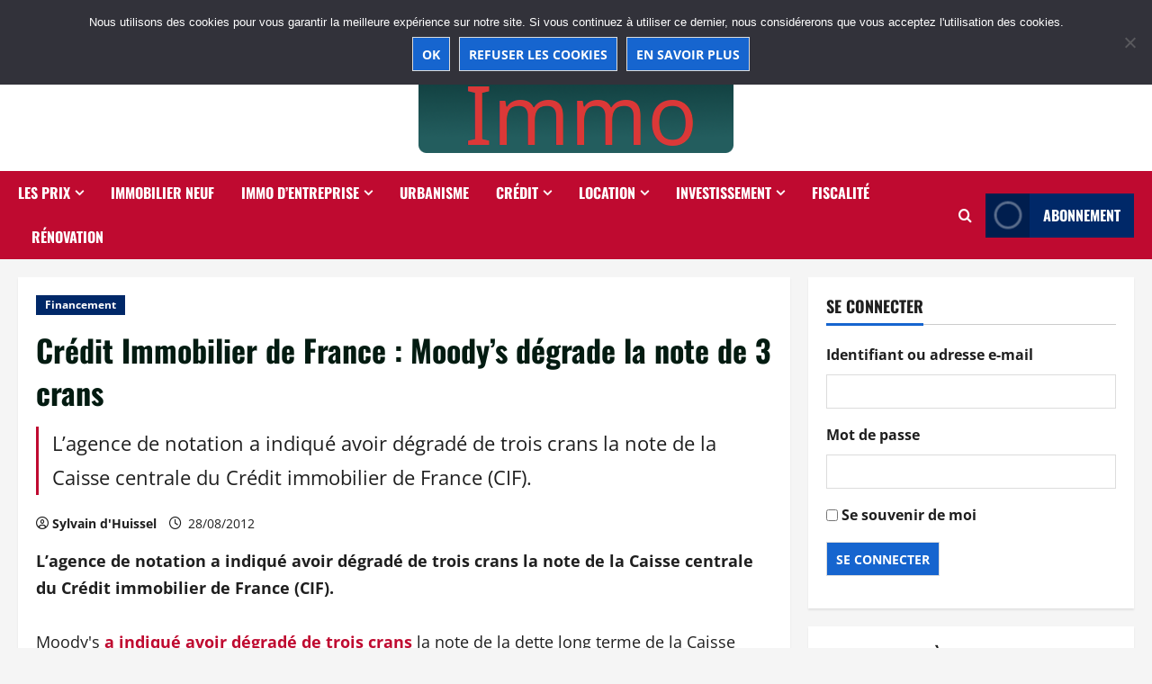

--- FILE ---
content_type: text/html; charset=UTF-8
request_url: http://www.lyonpoleimmo.com/2012/08/28/21974/credit-immobilier-de-france-moodys-degrade-la-note-de-3-crans/
body_size: 26571
content:
<!doctype html>
<html dir="ltr" lang="fr-FR" prefix="og: https://ogp.me/ns#">

<head>
  <meta charset="UTF-8">
  <meta name="viewport" content="width=device-width, initial-scale=1">
  <link rel="profile" href="http://gmpg.org/xfn/11">

  <title>Crédit Immobilier de France : Moody’s dégrade la note de 3 crans | Lyon Pôle Immo</title>

		<!-- All in One SEO 4.9.3 - aioseo.com -->
	<meta name="description" content="L’agence de notation a indiqué avoir dégradé de trois crans la note de la Caisse centrale du Crédit immobilier de France (CIF)." />
	<meta name="robots" content="max-image-preview:large" />
	<meta name="author" content="Sylvain d&#039;Huissel"/>
	<meta name="keywords" content="financement" />
	<link rel="canonical" href="http://www.lyonpoleimmo.com/2012/08/28/21974/credit-immobilier-de-france-moodys-degrade-la-note-de-3-crans/" />
	<meta name="generator" content="All in One SEO (AIOSEO) 4.9.3" />
		<meta property="og:locale" content="fr_FR" />
		<meta property="og:site_name" content="Lyon Pôle Immo | L&#039;actualité de l&#039;immobilier à Lyon" />
		<meta property="og:type" content="article" />
		<meta property="og:title" content="Crédit Immobilier de France : Moody’s dégrade la note de 3 crans | Lyon Pôle Immo" />
		<meta property="og:description" content="L’agence de notation a indiqué avoir dégradé de trois crans la note de la Caisse centrale du Crédit immobilier de France (CIF)." />
		<meta property="og:url" content="http://www.lyonpoleimmo.com/2012/08/28/21974/credit-immobilier-de-france-moodys-degrade-la-note-de-3-crans/" />
		<meta property="og:image" content="http://www.lyonpoleimmo.com/wp-content/uploads/cropped-cropped-lyonlpi6.png" />
		<meta property="article:published_time" content="2012-08-28T14:22:19+00:00" />
		<meta property="article:modified_time" content="2012-09-03T15:23:48+00:00" />
		<meta name="twitter:card" content="summary" />
		<meta name="twitter:title" content="Crédit Immobilier de France : Moody’s dégrade la note de 3 crans | Lyon Pôle Immo" />
		<meta name="twitter:description" content="L’agence de notation a indiqué avoir dégradé de trois crans la note de la Caisse centrale du Crédit immobilier de France (CIF)." />
		<meta name="twitter:image" content="http://www.lyonpoleimmo.com/wp-content/uploads/cropped-cropped-lyonlpi6.png" />
		<script type="application/ld+json" class="aioseo-schema">
			{"@context":"https:\/\/schema.org","@graph":[{"@type":"Article","@id":"http:\/\/www.lyonpoleimmo.com\/2012\/08\/28\/21974\/credit-immobilier-de-france-moodys-degrade-la-note-de-3-crans\/#article","name":"Cr\u00e9dit Immobilier de France : Moody\u2019s d\u00e9grade la note de 3 crans | Lyon P\u00f4le Immo","headline":"Cr\u00e9dit Immobilier de France : Moody\u2019s d\u00e9grade la note de 3 crans","author":{"@id":"http:\/\/www.lyonpoleimmo.com\/author\/sdhuissel\/#author"},"publisher":{"@id":"http:\/\/www.lyonpoleimmo.com\/#organization"},"image":{"@type":"ImageObject","url":"http:\/\/www.lyonpoleimmo.com\/wp-content\/uploads\/cropped-cropped-lyonlpi6.png","@id":"http:\/\/www.lyonpoleimmo.com\/#articleImage","width":350,"height":150},"datePublished":"2012-08-28T16:22:19+01:00","dateModified":"2012-09-03T17:23:48+01:00","inLanguage":"fr-FR","commentCount":1,"mainEntityOfPage":{"@id":"http:\/\/www.lyonpoleimmo.com\/2012\/08\/28\/21974\/credit-immobilier-de-france-moodys-degrade-la-note-de-3-crans\/#webpage"},"isPartOf":{"@id":"http:\/\/www.lyonpoleimmo.com\/2012\/08\/28\/21974\/credit-immobilier-de-france-moodys-degrade-la-note-de-3-crans\/#webpage"},"articleSection":"Financement, CIF, immo"},{"@type":"BreadcrumbList","@id":"http:\/\/www.lyonpoleimmo.com\/2012\/08\/28\/21974\/credit-immobilier-de-france-moodys-degrade-la-note-de-3-crans\/#breadcrumblist","itemListElement":[{"@type":"ListItem","@id":"http:\/\/www.lyonpoleimmo.com#listItem","position":1,"name":"Home","item":"http:\/\/www.lyonpoleimmo.com","nextItem":{"@type":"ListItem","@id":"http:\/\/www.lyonpoleimmo.com\/category\/financement\/#listItem","name":"Financement"}},{"@type":"ListItem","@id":"http:\/\/www.lyonpoleimmo.com\/category\/financement\/#listItem","position":2,"name":"Financement","item":"http:\/\/www.lyonpoleimmo.com\/category\/financement\/","nextItem":{"@type":"ListItem","@id":"http:\/\/www.lyonpoleimmo.com\/2012\/08\/28\/21974\/credit-immobilier-de-france-moodys-degrade-la-note-de-3-crans\/#listItem","name":"Cr\u00e9dit Immobilier de France : Moody\u2019s d\u00e9grade la note de 3 crans"},"previousItem":{"@type":"ListItem","@id":"http:\/\/www.lyonpoleimmo.com#listItem","name":"Home"}},{"@type":"ListItem","@id":"http:\/\/www.lyonpoleimmo.com\/2012\/08\/28\/21974\/credit-immobilier-de-france-moodys-degrade-la-note-de-3-crans\/#listItem","position":3,"name":"Cr\u00e9dit Immobilier de France : Moody\u2019s d\u00e9grade la note de 3 crans","previousItem":{"@type":"ListItem","@id":"http:\/\/www.lyonpoleimmo.com\/category\/financement\/#listItem","name":"Financement"}}]},{"@type":"Organization","@id":"http:\/\/www.lyonpoleimmo.com\/#organization","name":"Lyon P\u00f4le Immo","description":"L'actualit\u00e9 de l'immobilier \u00e0 Lyon","url":"http:\/\/www.lyonpoleimmo.com\/","telephone":"+33954022911","logo":{"@type":"ImageObject","url":"http:\/\/www.lyonpoleimmo.com\/wp-content\/uploads\/cropped-cropped-lyonlpi6.png","@id":"http:\/\/www.lyonpoleimmo.com\/2012\/08\/28\/21974\/credit-immobilier-de-france-moodys-degrade-la-note-de-3-crans\/#organizationLogo","width":350,"height":150},"image":{"@id":"http:\/\/www.lyonpoleimmo.com\/2012\/08\/28\/21974\/credit-immobilier-de-france-moodys-degrade-la-note-de-3-crans\/#organizationLogo"}},{"@type":"Person","@id":"http:\/\/www.lyonpoleimmo.com\/author\/sdhuissel\/#author","url":"http:\/\/www.lyonpoleimmo.com\/author\/sdhuissel\/","name":"Sylvain d'Huissel","image":{"@type":"ImageObject","@id":"http:\/\/www.lyonpoleimmo.com\/2012\/08\/28\/21974\/credit-immobilier-de-france-moodys-degrade-la-note-de-3-crans\/#authorImage","url":"https:\/\/secure.gravatar.com\/avatar\/aa80fbcec76b8e31baa828b9e8df762388c5950be21994636af3fb2f598021ac?s=96&r=g","width":96,"height":96,"caption":"Sylvain d'Huissel"}},{"@type":"WebPage","@id":"http:\/\/www.lyonpoleimmo.com\/2012\/08\/28\/21974\/credit-immobilier-de-france-moodys-degrade-la-note-de-3-crans\/#webpage","url":"http:\/\/www.lyonpoleimmo.com\/2012\/08\/28\/21974\/credit-immobilier-de-france-moodys-degrade-la-note-de-3-crans\/","name":"Cr\u00e9dit Immobilier de France : Moody\u2019s d\u00e9grade la note de 3 crans | Lyon P\u00f4le Immo","description":"L\u2019agence de notation a indiqu\u00e9 avoir d\u00e9grad\u00e9 de trois crans la note de la Caisse centrale du Cr\u00e9dit immobilier de France (CIF).","inLanguage":"fr-FR","isPartOf":{"@id":"http:\/\/www.lyonpoleimmo.com\/#website"},"breadcrumb":{"@id":"http:\/\/www.lyonpoleimmo.com\/2012\/08\/28\/21974\/credit-immobilier-de-france-moodys-degrade-la-note-de-3-crans\/#breadcrumblist"},"author":{"@id":"http:\/\/www.lyonpoleimmo.com\/author\/sdhuissel\/#author"},"creator":{"@id":"http:\/\/www.lyonpoleimmo.com\/author\/sdhuissel\/#author"},"datePublished":"2012-08-28T16:22:19+01:00","dateModified":"2012-09-03T17:23:48+01:00"},{"@type":"WebSite","@id":"http:\/\/www.lyonpoleimmo.com\/#website","url":"http:\/\/www.lyonpoleimmo.com\/","name":"Lyon P\u00f4le Immo","description":"L'actualit\u00e9 de l'immobilier \u00e0 Lyon","inLanguage":"fr-FR","publisher":{"@id":"http:\/\/www.lyonpoleimmo.com\/#organization"}}]}
		</script>
		<!-- All in One SEO -->

<link rel='dns-prefetch' href='//www.lyonpoleimmo.com' />
<link rel="alternate" type="application/rss+xml" title="Lyon Pôle Immo &raquo; Flux" href="http://www.lyonpoleimmo.com/feed/" />
<link rel="alternate" type="application/rss+xml" title="Lyon Pôle Immo &raquo; Flux des commentaires" href="http://www.lyonpoleimmo.com/comments/feed/" />
<link rel="alternate" type="application/rss+xml" title="Lyon Pôle Immo &raquo; Crédit Immobilier de France : Moody’s dégrade la note de 3 crans Flux des commentaires" href="http://www.lyonpoleimmo.com/2012/08/28/21974/credit-immobilier-de-france-moodys-degrade-la-note-de-3-crans/feed/" />
<link rel="alternate" title="oEmbed (JSON)" type="application/json+oembed" href="http://www.lyonpoleimmo.com/wp-json/oembed/1.0/embed?url=http%3A%2F%2Fwww.lyonpoleimmo.com%2F2012%2F08%2F28%2F21974%2Fcredit-immobilier-de-france-moodys-degrade-la-note-de-3-crans%2F" />
<link rel="alternate" title="oEmbed (XML)" type="text/xml+oembed" href="http://www.lyonpoleimmo.com/wp-json/oembed/1.0/embed?url=http%3A%2F%2Fwww.lyonpoleimmo.com%2F2012%2F08%2F28%2F21974%2Fcredit-immobilier-de-france-moodys-degrade-la-note-de-3-crans%2F&#038;format=xml" />
<style id='wp-img-auto-sizes-contain-inline-css' type='text/css'>
img:is([sizes=auto i],[sizes^="auto," i]){contain-intrinsic-size:3000px 1500px}
/*# sourceURL=wp-img-auto-sizes-contain-inline-css */
</style>
<link rel='stylesheet' id='validate-engine-css-css' href='http://www.lyonpoleimmo.com/wp-content/plugins/wysija-newsletters/css/validationEngine.jquery.css?ver=2.22' type='text/css' media='all' />
<link rel='stylesheet' id='morenews-font-oswald-css' href='http://www.lyonpoleimmo.com/wp-content/themes/morenews/assets/fonts/css/oswald.css' type='text/css' media='all' />
<link rel='stylesheet' id='morenews-font-open-sans-css' href='http://www.lyonpoleimmo.com/wp-content/themes/morenews/assets/fonts/css/open-sans.css' type='text/css' media='all' />
<style id='wp-emoji-styles-inline-css' type='text/css'>

	img.wp-smiley, img.emoji {
		display: inline !important;
		border: none !important;
		box-shadow: none !important;
		height: 1em !important;
		width: 1em !important;
		margin: 0 0.07em !important;
		vertical-align: -0.1em !important;
		background: none !important;
		padding: 0 !important;
	}
/*# sourceURL=wp-emoji-styles-inline-css */
</style>
<link rel='stylesheet' id='wp-block-library-css' href='http://www.lyonpoleimmo.com/wp-includes/css/dist/block-library/style.min.css?ver=6.9' type='text/css' media='all' />
<style id='wp-block-latest-comments-inline-css' type='text/css'>
ol.wp-block-latest-comments{box-sizing:border-box;margin-left:0}:where(.wp-block-latest-comments:not([style*=line-height] .wp-block-latest-comments__comment)){line-height:1.1}:where(.wp-block-latest-comments:not([style*=line-height] .wp-block-latest-comments__comment-excerpt p)){line-height:1.8}.has-dates :where(.wp-block-latest-comments:not([style*=line-height])),.has-excerpts :where(.wp-block-latest-comments:not([style*=line-height])){line-height:1.5}.wp-block-latest-comments .wp-block-latest-comments{padding-left:0}.wp-block-latest-comments__comment{list-style:none;margin-bottom:1em}.has-avatars .wp-block-latest-comments__comment{list-style:none;min-height:2.25em}.has-avatars .wp-block-latest-comments__comment .wp-block-latest-comments__comment-excerpt,.has-avatars .wp-block-latest-comments__comment .wp-block-latest-comments__comment-meta{margin-left:3.25em}.wp-block-latest-comments__comment-excerpt p{font-size:.875em;margin:.36em 0 1.4em}.wp-block-latest-comments__comment-date{display:block;font-size:.75em}.wp-block-latest-comments .avatar,.wp-block-latest-comments__comment-avatar{border-radius:1.5em;display:block;float:left;height:2.5em;margin-right:.75em;width:2.5em}.wp-block-latest-comments[class*=-font-size] a,.wp-block-latest-comments[style*=font-size] a{font-size:inherit}
/*# sourceURL=http://www.lyonpoleimmo.com/wp-includes/blocks/latest-comments/style.min.css */
</style>
<style id='wp-block-embed-inline-css' type='text/css'>
.wp-block-embed.alignleft,.wp-block-embed.alignright,.wp-block[data-align=left]>[data-type="core/embed"],.wp-block[data-align=right]>[data-type="core/embed"]{max-width:360px;width:100%}.wp-block-embed.alignleft .wp-block-embed__wrapper,.wp-block-embed.alignright .wp-block-embed__wrapper,.wp-block[data-align=left]>[data-type="core/embed"] .wp-block-embed__wrapper,.wp-block[data-align=right]>[data-type="core/embed"] .wp-block-embed__wrapper{min-width:280px}.wp-block-cover .wp-block-embed{min-height:240px;min-width:320px}.wp-block-embed{overflow-wrap:break-word}.wp-block-embed :where(figcaption){margin-bottom:1em;margin-top:.5em}.wp-block-embed iframe{max-width:100%}.wp-block-embed__wrapper{position:relative}.wp-embed-responsive .wp-has-aspect-ratio .wp-block-embed__wrapper:before{content:"";display:block;padding-top:50%}.wp-embed-responsive .wp-has-aspect-ratio iframe{bottom:0;height:100%;left:0;position:absolute;right:0;top:0;width:100%}.wp-embed-responsive .wp-embed-aspect-21-9 .wp-block-embed__wrapper:before{padding-top:42.85%}.wp-embed-responsive .wp-embed-aspect-18-9 .wp-block-embed__wrapper:before{padding-top:50%}.wp-embed-responsive .wp-embed-aspect-16-9 .wp-block-embed__wrapper:before{padding-top:56.25%}.wp-embed-responsive .wp-embed-aspect-4-3 .wp-block-embed__wrapper:before{padding-top:75%}.wp-embed-responsive .wp-embed-aspect-1-1 .wp-block-embed__wrapper:before{padding-top:100%}.wp-embed-responsive .wp-embed-aspect-9-16 .wp-block-embed__wrapper:before{padding-top:177.77%}.wp-embed-responsive .wp-embed-aspect-1-2 .wp-block-embed__wrapper:before{padding-top:200%}
/*# sourceURL=http://www.lyonpoleimmo.com/wp-includes/blocks/embed/style.min.css */
</style>
<style id='wp-block-embed-theme-inline-css' type='text/css'>
.wp-block-embed :where(figcaption){color:#555;font-size:13px;text-align:center}.is-dark-theme .wp-block-embed :where(figcaption){color:#ffffffa6}.wp-block-embed{margin:0 0 1em}
/*# sourceURL=http://www.lyonpoleimmo.com/wp-includes/blocks/embed/theme.min.css */
</style>
<style id='global-styles-inline-css' type='text/css'>
:root{--wp--preset--aspect-ratio--square: 1;--wp--preset--aspect-ratio--4-3: 4/3;--wp--preset--aspect-ratio--3-4: 3/4;--wp--preset--aspect-ratio--3-2: 3/2;--wp--preset--aspect-ratio--2-3: 2/3;--wp--preset--aspect-ratio--16-9: 16/9;--wp--preset--aspect-ratio--9-16: 9/16;--wp--preset--color--black: #000000;--wp--preset--color--cyan-bluish-gray: #abb8c3;--wp--preset--color--white: #ffffff;--wp--preset--color--pale-pink: #f78da7;--wp--preset--color--vivid-red: #cf2e2e;--wp--preset--color--luminous-vivid-orange: #ff6900;--wp--preset--color--luminous-vivid-amber: #fcb900;--wp--preset--color--light-green-cyan: #7bdcb5;--wp--preset--color--vivid-green-cyan: #00d084;--wp--preset--color--pale-cyan-blue: #8ed1fc;--wp--preset--color--vivid-cyan-blue: #0693e3;--wp--preset--color--vivid-purple: #9b51e0;--wp--preset--gradient--vivid-cyan-blue-to-vivid-purple: linear-gradient(135deg,rgb(6,147,227) 0%,rgb(155,81,224) 100%);--wp--preset--gradient--light-green-cyan-to-vivid-green-cyan: linear-gradient(135deg,rgb(122,220,180) 0%,rgb(0,208,130) 100%);--wp--preset--gradient--luminous-vivid-amber-to-luminous-vivid-orange: linear-gradient(135deg,rgb(252,185,0) 0%,rgb(255,105,0) 100%);--wp--preset--gradient--luminous-vivid-orange-to-vivid-red: linear-gradient(135deg,rgb(255,105,0) 0%,rgb(207,46,46) 100%);--wp--preset--gradient--very-light-gray-to-cyan-bluish-gray: linear-gradient(135deg,rgb(238,238,238) 0%,rgb(169,184,195) 100%);--wp--preset--gradient--cool-to-warm-spectrum: linear-gradient(135deg,rgb(74,234,220) 0%,rgb(151,120,209) 20%,rgb(207,42,186) 40%,rgb(238,44,130) 60%,rgb(251,105,98) 80%,rgb(254,248,76) 100%);--wp--preset--gradient--blush-light-purple: linear-gradient(135deg,rgb(255,206,236) 0%,rgb(152,150,240) 100%);--wp--preset--gradient--blush-bordeaux: linear-gradient(135deg,rgb(254,205,165) 0%,rgb(254,45,45) 50%,rgb(107,0,62) 100%);--wp--preset--gradient--luminous-dusk: linear-gradient(135deg,rgb(255,203,112) 0%,rgb(199,81,192) 50%,rgb(65,88,208) 100%);--wp--preset--gradient--pale-ocean: linear-gradient(135deg,rgb(255,245,203) 0%,rgb(182,227,212) 50%,rgb(51,167,181) 100%);--wp--preset--gradient--electric-grass: linear-gradient(135deg,rgb(202,248,128) 0%,rgb(113,206,126) 100%);--wp--preset--gradient--midnight: linear-gradient(135deg,rgb(2,3,129) 0%,rgb(40,116,252) 100%);--wp--preset--font-size--small: 13px;--wp--preset--font-size--medium: 20px;--wp--preset--font-size--large: 36px;--wp--preset--font-size--x-large: 42px;--wp--preset--spacing--20: 0.44rem;--wp--preset--spacing--30: 0.67rem;--wp--preset--spacing--40: 1rem;--wp--preset--spacing--50: 1.5rem;--wp--preset--spacing--60: 2.25rem;--wp--preset--spacing--70: 3.38rem;--wp--preset--spacing--80: 5.06rem;--wp--preset--shadow--natural: 6px 6px 9px rgba(0, 0, 0, 0.2);--wp--preset--shadow--deep: 12px 12px 50px rgba(0, 0, 0, 0.4);--wp--preset--shadow--sharp: 6px 6px 0px rgba(0, 0, 0, 0.2);--wp--preset--shadow--outlined: 6px 6px 0px -3px rgb(255, 255, 255), 6px 6px rgb(0, 0, 0);--wp--preset--shadow--crisp: 6px 6px 0px rgb(0, 0, 0);}:root { --wp--style--global--content-size: 930px;--wp--style--global--wide-size: 1400px; }:where(body) { margin: 0; }.wp-site-blocks > .alignleft { float: left; margin-right: 2em; }.wp-site-blocks > .alignright { float: right; margin-left: 2em; }.wp-site-blocks > .aligncenter { justify-content: center; margin-left: auto; margin-right: auto; }:where(.wp-site-blocks) > * { margin-block-start: 24px; margin-block-end: 0; }:where(.wp-site-blocks) > :first-child { margin-block-start: 0; }:where(.wp-site-blocks) > :last-child { margin-block-end: 0; }:root { --wp--style--block-gap: 24px; }:root :where(.is-layout-flow) > :first-child{margin-block-start: 0;}:root :where(.is-layout-flow) > :last-child{margin-block-end: 0;}:root :where(.is-layout-flow) > *{margin-block-start: 24px;margin-block-end: 0;}:root :where(.is-layout-constrained) > :first-child{margin-block-start: 0;}:root :where(.is-layout-constrained) > :last-child{margin-block-end: 0;}:root :where(.is-layout-constrained) > *{margin-block-start: 24px;margin-block-end: 0;}:root :where(.is-layout-flex){gap: 24px;}:root :where(.is-layout-grid){gap: 24px;}.is-layout-flow > .alignleft{float: left;margin-inline-start: 0;margin-inline-end: 2em;}.is-layout-flow > .alignright{float: right;margin-inline-start: 2em;margin-inline-end: 0;}.is-layout-flow > .aligncenter{margin-left: auto !important;margin-right: auto !important;}.is-layout-constrained > .alignleft{float: left;margin-inline-start: 0;margin-inline-end: 2em;}.is-layout-constrained > .alignright{float: right;margin-inline-start: 2em;margin-inline-end: 0;}.is-layout-constrained > .aligncenter{margin-left: auto !important;margin-right: auto !important;}.is-layout-constrained > :where(:not(.alignleft):not(.alignright):not(.alignfull)){max-width: var(--wp--style--global--content-size);margin-left: auto !important;margin-right: auto !important;}.is-layout-constrained > .alignwide{max-width: var(--wp--style--global--wide-size);}body .is-layout-flex{display: flex;}.is-layout-flex{flex-wrap: wrap;align-items: center;}.is-layout-flex > :is(*, div){margin: 0;}body .is-layout-grid{display: grid;}.is-layout-grid > :is(*, div){margin: 0;}body{padding-top: 0px;padding-right: 0px;padding-bottom: 0px;padding-left: 0px;}a:where(:not(.wp-element-button)){text-decoration: none;}:root :where(.wp-element-button, .wp-block-button__link){background-color: #32373c;border-radius: 0;border-width: 0;color: #fff;font-family: inherit;font-size: inherit;font-style: inherit;font-weight: inherit;letter-spacing: inherit;line-height: inherit;padding-top: calc(0.667em + 2px);padding-right: calc(1.333em + 2px);padding-bottom: calc(0.667em + 2px);padding-left: calc(1.333em + 2px);text-decoration: none;text-transform: inherit;}.has-black-color{color: var(--wp--preset--color--black) !important;}.has-cyan-bluish-gray-color{color: var(--wp--preset--color--cyan-bluish-gray) !important;}.has-white-color{color: var(--wp--preset--color--white) !important;}.has-pale-pink-color{color: var(--wp--preset--color--pale-pink) !important;}.has-vivid-red-color{color: var(--wp--preset--color--vivid-red) !important;}.has-luminous-vivid-orange-color{color: var(--wp--preset--color--luminous-vivid-orange) !important;}.has-luminous-vivid-amber-color{color: var(--wp--preset--color--luminous-vivid-amber) !important;}.has-light-green-cyan-color{color: var(--wp--preset--color--light-green-cyan) !important;}.has-vivid-green-cyan-color{color: var(--wp--preset--color--vivid-green-cyan) !important;}.has-pale-cyan-blue-color{color: var(--wp--preset--color--pale-cyan-blue) !important;}.has-vivid-cyan-blue-color{color: var(--wp--preset--color--vivid-cyan-blue) !important;}.has-vivid-purple-color{color: var(--wp--preset--color--vivid-purple) !important;}.has-black-background-color{background-color: var(--wp--preset--color--black) !important;}.has-cyan-bluish-gray-background-color{background-color: var(--wp--preset--color--cyan-bluish-gray) !important;}.has-white-background-color{background-color: var(--wp--preset--color--white) !important;}.has-pale-pink-background-color{background-color: var(--wp--preset--color--pale-pink) !important;}.has-vivid-red-background-color{background-color: var(--wp--preset--color--vivid-red) !important;}.has-luminous-vivid-orange-background-color{background-color: var(--wp--preset--color--luminous-vivid-orange) !important;}.has-luminous-vivid-amber-background-color{background-color: var(--wp--preset--color--luminous-vivid-amber) !important;}.has-light-green-cyan-background-color{background-color: var(--wp--preset--color--light-green-cyan) !important;}.has-vivid-green-cyan-background-color{background-color: var(--wp--preset--color--vivid-green-cyan) !important;}.has-pale-cyan-blue-background-color{background-color: var(--wp--preset--color--pale-cyan-blue) !important;}.has-vivid-cyan-blue-background-color{background-color: var(--wp--preset--color--vivid-cyan-blue) !important;}.has-vivid-purple-background-color{background-color: var(--wp--preset--color--vivid-purple) !important;}.has-black-border-color{border-color: var(--wp--preset--color--black) !important;}.has-cyan-bluish-gray-border-color{border-color: var(--wp--preset--color--cyan-bluish-gray) !important;}.has-white-border-color{border-color: var(--wp--preset--color--white) !important;}.has-pale-pink-border-color{border-color: var(--wp--preset--color--pale-pink) !important;}.has-vivid-red-border-color{border-color: var(--wp--preset--color--vivid-red) !important;}.has-luminous-vivid-orange-border-color{border-color: var(--wp--preset--color--luminous-vivid-orange) !important;}.has-luminous-vivid-amber-border-color{border-color: var(--wp--preset--color--luminous-vivid-amber) !important;}.has-light-green-cyan-border-color{border-color: var(--wp--preset--color--light-green-cyan) !important;}.has-vivid-green-cyan-border-color{border-color: var(--wp--preset--color--vivid-green-cyan) !important;}.has-pale-cyan-blue-border-color{border-color: var(--wp--preset--color--pale-cyan-blue) !important;}.has-vivid-cyan-blue-border-color{border-color: var(--wp--preset--color--vivid-cyan-blue) !important;}.has-vivid-purple-border-color{border-color: var(--wp--preset--color--vivid-purple) !important;}.has-vivid-cyan-blue-to-vivid-purple-gradient-background{background: var(--wp--preset--gradient--vivid-cyan-blue-to-vivid-purple) !important;}.has-light-green-cyan-to-vivid-green-cyan-gradient-background{background: var(--wp--preset--gradient--light-green-cyan-to-vivid-green-cyan) !important;}.has-luminous-vivid-amber-to-luminous-vivid-orange-gradient-background{background: var(--wp--preset--gradient--luminous-vivid-amber-to-luminous-vivid-orange) !important;}.has-luminous-vivid-orange-to-vivid-red-gradient-background{background: var(--wp--preset--gradient--luminous-vivid-orange-to-vivid-red) !important;}.has-very-light-gray-to-cyan-bluish-gray-gradient-background{background: var(--wp--preset--gradient--very-light-gray-to-cyan-bluish-gray) !important;}.has-cool-to-warm-spectrum-gradient-background{background: var(--wp--preset--gradient--cool-to-warm-spectrum) !important;}.has-blush-light-purple-gradient-background{background: var(--wp--preset--gradient--blush-light-purple) !important;}.has-blush-bordeaux-gradient-background{background: var(--wp--preset--gradient--blush-bordeaux) !important;}.has-luminous-dusk-gradient-background{background: var(--wp--preset--gradient--luminous-dusk) !important;}.has-pale-ocean-gradient-background{background: var(--wp--preset--gradient--pale-ocean) !important;}.has-electric-grass-gradient-background{background: var(--wp--preset--gradient--electric-grass) !important;}.has-midnight-gradient-background{background: var(--wp--preset--gradient--midnight) !important;}.has-small-font-size{font-size: var(--wp--preset--font-size--small) !important;}.has-medium-font-size{font-size: var(--wp--preset--font-size--medium) !important;}.has-large-font-size{font-size: var(--wp--preset--font-size--large) !important;}.has-x-large-font-size{font-size: var(--wp--preset--font-size--x-large) !important;}
/*# sourceURL=global-styles-inline-css */
</style>

<link rel='stylesheet' id='contact-form-7-css' href='http://www.lyonpoleimmo.com/wp-content/plugins/contact-form-7/includes/css/styles.css?ver=6.1.4' type='text/css' media='all' />
<link rel='stylesheet' id='cookie-notice-front-css' href='http://www.lyonpoleimmo.com/wp-content/plugins/cookie-notice/css/front.min.css?ver=2.5.11' type='text/css' media='all' />
<link rel='stylesheet' id='theme-my-login-css' href='http://www.lyonpoleimmo.com/wp-content/plugins/theme-my-login/assets/styles/theme-my-login.min.css?ver=7.1.14' type='text/css' media='all' />
<link rel='stylesheet' id='bootstrap-css' href='http://www.lyonpoleimmo.com/wp-content/themes/morenews/assets/bootstrap/css/bootstrap.min.css?ver=2.1.18' type='text/css' media='all' />
<link rel='stylesheet' id='morenews-style-css' href='http://www.lyonpoleimmo.com/wp-content/themes/morenews/style.min.css?ver=2.1.18' type='text/css' media='all' />
<style id='morenews-style-inline-css' type='text/css'>
body.aft-dark-mode #sidr,body.aft-dark-mode,body.aft-dark-mode.custom-background,body.aft-dark-mode #af-preloader{background-color:#000000;} body.aft-default-mode #sidr,body.aft-default-mode #af-preloader,body.aft-default-mode{background-color:#f5f5f5;} .frm_style_formidable-style.with_frm_style .frm_compact .frm_dropzone.dz-clickable .dz-message,.frm_style_formidable-style.with_frm_style input[type=submit],.frm_style_formidable-style.with_frm_style .frm_submit input[type=button],.frm_style_formidable-style.with_frm_style .frm_submit button,.frm_form_submit_style,.frm_style_formidable-style.with_frm_style .frm-edit-page-btn,.woocommerce #respond input#submit.disabled,.woocommerce #respond input#submit:disabled,.woocommerce #respond input#submit:disabled[disabled],.woocommerce a.button.disabled,.woocommerce a.button:disabled,.woocommerce a.button:disabled[disabled],.woocommerce button.button.disabled,.woocommerce button.button:disabled,.woocommerce button.button:disabled[disabled],.woocommerce input.button.disabled,.woocommerce input.button:disabled,.woocommerce input.button:disabled[disabled],.woocommerce #respond input#submit,.woocommerce a.button,.woocommerce button.button,.woocommerce input.button,.woocommerce #respond input#submit.alt,.woocommerce a.button.alt,.woocommerce button.button.alt,.woocommerce input.button.alt,.woocommerce-account .addresses .title .edit,:root .wc-block-featured-product__link :where(.wp-element-button,.wp-block-button__link),:root .wc-block-featured-category__link :where(.wp-element-button,.wp-block-button__link),hustle-button,button.wc-block-mini-cart__button,.wc-block-checkout .wp-block-button__link,.wp-block-button.wc-block-components-product-button .wp-block-button__link,.wc-block-grid__product-add-to-cart.wp-block-button .wp-block-button__link,body .wc-block-components-button,.wc-block-grid .wp-block-button__link,.woocommerce-notices-wrapper .button,body .woocommerce-notices-wrapper .button:hover,body.woocommerce .single_add_to_cart_button.button:hover,body.woocommerce a.button.add_to_cart_button:hover,.widget-title-fill-and-border .morenews-widget .wp-block-search__label,.widget-title-fill-and-border .morenews-widget .wp-block-group .wp-block-heading,.widget-title-fill-and-no-border .morenews-widget .wp-block-search__label,.widget-title-fill-and-no-border .morenews-widget .wp-block-group .wp-block-heading,.widget-title-fill-and-border .wp_post_author_widget .widget-title .header-after,.widget-title-fill-and-border .widget-title .heading-line,.widget-title-fill-and-border .aft-posts-tabs-panel .nav-tabs>li>a.active,.widget-title-fill-and-border .aft-main-banner-wrapper .widget-title .heading-line ,.widget-title-fill-and-no-border .wp_post_author_widget .widget-title .header-after,.widget-title-fill-and-no-border .widget-title .heading-line,.widget-title-fill-and-no-border .aft-posts-tabs-panel .nav-tabs>li>a.active,.widget-title-fill-and-no-border .aft-main-banner-wrapper .widget-title .heading-line,a.sidr-class-sidr-button-close,body.widget-title-border-bottom .header-after1 .heading-line-before,body.widget-title-border-bottom .widget-title .heading-line-before,.widget-title-border-center .morenews-widget .wp-block-search__label::after,.widget-title-border-center .morenews-widget .wp-block-group .wp-block-heading::after,.widget-title-border-center .wp_post_author_widget .widget-title .heading-line-before,.widget-title-border-center .aft-posts-tabs-panel .nav-tabs>li>a.active::after,.widget-title-border-center .wp_post_author_widget .widget-title .header-after::after,.widget-title-border-center .widget-title .heading-line-after,.widget-title-border-bottom .morenews-widget .wp-block-search__label::after,.widget-title-border-bottom .morenews-widget .wp-block-group .wp-block-heading::after,.widget-title-border-bottom .heading-line::before,.widget-title-border-bottom .wp-post-author-wrap .header-after::before,.widget-title-border-bottom .aft-posts-tabs-panel .nav-tabs>li>a.active span::after,.aft-dark-mode .is-style-fill a.wp-block-button__link:not(.has-background),.aft-default-mode .is-style-fill a.wp-block-button__link:not(.has-background),#reading-progress-bar,a.comment-reply-link,body.aft-default-mode .reply a,body.aft-dark-mode .reply a,.aft-popular-taxonomies-lists span::before ,#loader-wrapper div,span.heading-line::before,.wp-post-author-wrap .header-after::before,body.aft-dark-mode input[type="button"],body.aft-dark-mode input[type="reset"],body.aft-dark-mode input[type="submit"],body.aft-dark-mode .inner-suscribe input[type=submit],body.aft-default-mode input[type="button"],body.aft-default-mode input[type="reset"],body.aft-default-mode input[type="submit"],body.aft-default-mode .inner-suscribe input[type=submit],.woocommerce-product-search button[type="submit"],input.search-submit,.wp-block-search__button,.af-youtube-slider .af-video-wrap .af-bg-play i,.af-youtube-video-list .entry-header-yt-video-wrapper .af-yt-video-play i,.af-post-format i,body .btn-style1 a:visited,body .btn-style1 a,body span.post-page-numbers.current,body .morenews-pagination .nav-links .page-numbers.current,body #scroll-up,button,a.author-button.primary,.morenews-reaction-button .reaction-percentage,h3.morenews-subtitle:after,body article.sticky .read-single:before,.aft-readmore-wrapper a.aft-readmore:hover,body.aft-dark-mode .aft-readmore-wrapper a.aft-readmore:hover,footer.site-footer .aft-readmore-wrapper a.aft-readmore:hover,.aft-readmore-wrapper a.aft-readmore:hover,body .trending-posts-vertical .trending-no{background-color:#BF0A30;} div.wpforms-container-full button[type=submit]:hover,div.wpforms-container-full button[type=submit]:not(:hover):not(:active){background-color:#BF0A30 !important;} .grid-design-texts-over-image .aft-readmore-wrapper a.aft-readmore:hover,.aft-readmore-wrapper a.aft-readmore:hover,body.aft-dark-mode .aft-readmore-wrapper a.aft-readmore:hover,body.aft-default-mode .aft-readmore-wrapper a.aft-readmore:hover,a.author-button.primary,.morenews-post-badge,body.single .entry-header .aft-post-excerpt-and-meta .post-excerpt,body.aft-dark-mode.single span.tags-links a:hover,.morenews-pagination .nav-links .page-numbers.current,.aft-readmore-wrapper a.aft-readmore:hover,p.awpa-more-posts a:hover,.wp-post-author-meta .wp-post-author-meta-more-posts a.awpa-more-posts:hover{border-color:#BF0A30;} body:not(.rtl) .aft-popular-taxonomies-lists span::after{border-left-color:#BF0A30;} body.rtl .aft-popular-taxonomies-lists span::after{border-right-color:#BF0A30;} .widget-title-fill-and-no-border .morenews-widget .wp-block-search__label::after,.widget-title-fill-and-no-border .morenews-widget .wp-block-group .wp-block-heading::after,.widget-title-fill-and-no-border .aft-posts-tabs-panel .nav-tabs>li a.active::after,.widget-title-fill-and-no-border .morenews-widget .widget-title::before,.widget-title-fill-and-no-border .morenews-customizer .widget-title::before{border-top-color:#BF0A30;} .woocommerce div.product .woocommerce-tabs ul.tabs li.active,#scroll-up::after,.aft-dark-mode #loader,.aft-default-mode #loader{border-bottom-color:#BF0A30;} footer.site-footer .wp-calendar-nav a:hover,footer.site-footer .wp-block-latest-comments__comment-meta a:hover,.aft-dark-mode .tagcloud a:hover,.aft-dark-mode .widget ul.menu >li a:hover,.aft-dark-mode .widget > ul > li a:hover,.banner-exclusive-posts-wrapper a:hover,.list-style .read-title h3 a:hover,.grid-design-default .read-title h3 a:hover,body.aft-dark-mode .banner-exclusive-posts-wrapper a:hover,body.aft-dark-mode .banner-exclusive-posts-wrapper a:visited:hover,body.aft-default-mode .banner-exclusive-posts-wrapper a:hover,body.aft-default-mode .banner-exclusive-posts-wrapper a:visited:hover,body.wp-post-author-meta .awpa-display-name a:hover,.widget_text a ,.post-description a:not(.aft-readmore),.post-description a:not(.aft-readmore):visited,.wp_post_author_widget .wp-post-author-meta .awpa-display-name a:hover,.wp-post-author-meta .wp-post-author-meta-more-posts a.awpa-more-posts:hover,body.aft-default-mode .af-breadcrumbs a:hover,body.aft-dark-mode .af-breadcrumbs a:hover,body .wp-block-latest-comments li.wp-block-latest-comments__comment a:hover,body .site-footer .color-pad .read-title h3 a:hover,body.aft-dark-mode #secondary .morenews-widget ul[class*="wp-block-"] a:hover,body.aft-dark-mode #secondary .morenews-widget ol[class*="wp-block-"] a:hover,body.aft-dark-mode a.post-edit-link:hover,body.aft-default-mode #secondary .morenews-widget ul[class*="wp-block-"] a:hover,body.aft-default-mode #secondary .morenews-widget ol[class*="wp-block-"] a:hover,body.aft-default-mode a.post-edit-link:hover,body.aft-default-mode #secondary .widget > ul > li a:hover,body.aft-default-mode footer.comment-meta a:hover,body.aft-dark-mode footer.comment-meta a:hover,body.aft-default-mode .comment-form a:hover,body.aft-dark-mode .comment-form a:hover,body.aft-dark-mode .entry-content > .wp-block-tag-cloud a:not(.has-text-color):hover,body.aft-default-mode .entry-content > .wp-block-tag-cloud a:not(.has-text-color):hover,body.aft-dark-mode .entry-content .wp-block-archives-list.wp-block-archives a:not(.has-text-color):hover,body.aft-default-mode .entry-content .wp-block-archives-list.wp-block-archives a:not(.has-text-color):hover,body.aft-dark-mode .entry-content .wp-block-latest-posts a:not(.has-text-color):hover,body.aft-dark-mode .entry-content .wp-block-categories-list.wp-block-categories a:not(.has-text-color):hover,body.aft-default-mode .entry-content .wp-block-latest-posts a:not(.has-text-color):hover,body.aft-default-mode .entry-content .wp-block-categories-list.wp-block-categories a:not(.has-text-color):hover,.aft-default-mode .wp-block-archives-list.wp-block-archives a:not(.has-text-color):hover,.aft-default-mode .wp-block-latest-posts a:not(.has-text-color):hover,.aft-default-mode .wp-block-categories-list.wp-block-categories a:not(.has-text-color):hover,.aft-default-mode .wp-block-latest-comments li.wp-block-latest-comments__comment a:hover,.aft-dark-mode .wp-block-archives-list.wp-block-archives a:not(.has-text-color):hover,.aft-dark-mode .wp-block-latest-posts a:not(.has-text-color):hover,.aft-dark-mode .wp-block-categories-list.wp-block-categories a:not(.has-text-color):hover,.aft-dark-mode .wp-block-latest-comments li.wp-block-latest-comments__comment a:hover,body.aft-dark-mode .morenews-pagination .nav-links a.page-numbers:hover,body.aft-default-mode .morenews-pagination .nav-links a.page-numbers:hover,body.aft-default-mode .aft-popular-taxonomies-lists ul li a:hover ,body.aft-dark-mode .aft-popular-taxonomies-lists ul li a:hover,body.aft-dark-mode .wp-calendar-nav a,body .entry-content > .wp-block-heading:not(.has-link-color):not(.wp-block-post-title) a,body .entry-content > ul a,body .entry-content > ol a,body .entry-content > p:not(.has-link-color) a ,body.aft-default-mode p.logged-in-as a,body.aft-dark-mode p.logged-in-as a,body.aft-dark-mode .woocommerce-loop-product__title:hover,body.aft-default-mode .woocommerce-loop-product__title:hover,a:hover,p a,.stars a:active,.stars a:focus,.morenews-widget.widget_text a,a.author-website:hover,.author-box-content a.author-posts-link:hover,body .morenews-sponsor a,body .morenews-source a,body.aft-default-mode .wp-block-latest-comments li.wp-block-latest-comments__comment a:hover,body.aft-dark-mode .wp-block-latest-comments li.wp-block-latest-comments__comment a:hover,.entry-content .wp-block-latest-comments a:not(.has-text-color):hover,.wc-block-grid__product .wc-block-grid__product-link:focus,body.aft-default-mode .entry-content .wp-block-heading:not(.has-link-color):not(.wp-block-post-title) a,body.aft-dark-mode .entry-content .wp-block-heading:not(.has-link-color):not(.wp-block-post-title) a,body.aft-default-mode .comment-content a,body.aft-dark-mode .comment-content a,body.aft-default-mode .post-excerpt a,body.aft-dark-mode .post-excerpt a,body.aft-default-mode .wp-block-tag-cloud a:hover,body.aft-default-mode .tagcloud a:hover,body.aft-default-mode.single span.tags-links a:hover,body.aft-default-mode p.awpa-more-posts a:hover,body.aft-default-mode p.awpa-website a:hover ,body.aft-default-mode .wp-post-author-meta h4 a:hover,body.aft-default-mode .widget ul.menu >li a:hover,body.aft-default-mode .widget > ul > li a:hover,body.aft-default-mode .nav-links a:hover,body.aft-default-mode ul.trail-items li a:hover,body.aft-dark-mode .wp-block-tag-cloud a:hover,body.aft-dark-mode .tagcloud a:hover,body.aft-dark-mode.single span.tags-links a:hover,body.aft-dark-mode p.awpa-more-posts a:hover,body.aft-dark-mode p.awpa-website a:hover ,body.aft-dark-mode .widget ul.menu >li a:hover,body.aft-dark-mode .nav-links a:hover,body.aft-dark-mode ul.trail-items li a:hover{color:#BF0A30;} @media only screen and (min-width:992px){body.aft-default-mode .morenews-header .main-navigation .menu-desktop > ul > li:hover > a:before,body.aft-default-mode .morenews-header .main-navigation .menu-desktop > ul > li.current-menu-item > a:before{background-color:#BF0A30;} } .woocommerce-product-search button[type="submit"],input.search-submit{background-color:#BF0A30;} .aft-dark-mode .entry-content a:hover,.aft-dark-mode .entry-content a:focus,.aft-dark-mode .entry-content a:active,.wp-calendar-nav a,#wp-calendar tbody td a,body.aft-dark-mode #wp-calendar tbody td#today,body.aft-default-mode #wp-calendar tbody td#today,body.aft-default-mode .entry-content .wp-block-heading:not(.has-link-color):not(.wp-block-post-title) a,body.aft-dark-mode .entry-content .wp-block-heading:not(.has-link-color):not(.wp-block-post-title) a,body .entry-content > ul a,body .entry-content > ul a:visited,body .entry-content > ol a,body .entry-content > ol a:visited,body .entry-content > p:not(.has-link-color) a,body .entry-content > p:not(.has-link-color) a:visited{color:#BF0A30;} .woocommerce-product-search button[type="submit"],input.search-submit,body.single span.tags-links a:hover,body .entry-content .wp-block-heading:not(.has-link-color):not(.wp-block-post-title) a,body .entry-content > ul a,body .entry-content > ul a:visited,body .entry-content > ol a,body .entry-content > ol a:visited,body .entry-content > p:not(.has-link-color) a,body .entry-content > p:not(.has-link-color) a:visited{border-color:#BF0A30;} @media only screen and (min-width:993px){.main-navigation .menu-desktop > li.current-menu-item::after,.main-navigation .menu-desktop > ul > li.current-menu-item::after,.main-navigation .menu-desktop > li::after,.main-navigation .menu-desktop > ul > li::after{background-color:#BF0A30;} } .site-branding .site-title{font-family:'Oswald','Noto Sans','Noto Sans CJK SC','Noto Sans JP','Noto Sans KR',system-ui,-apple-system,'Segoe UI',Roboto,'Helvetica Neue',Arial,sans-serif,'Apple Color Emoji','Segoe UI Emoji','Segoe UI Symbol';} body,button,input,select,optgroup,.cat-links li a,.min-read,.af-social-contacts .social-widget-menu .screen-reader-text,textarea{font-family:'Open Sans','Noto Sans','Noto Sans CJK SC','Noto Sans JP','Noto Sans KR',system-ui,-apple-system,'Segoe UI',Roboto,'Helvetica Neue',Arial,sans-serif,'Apple Color Emoji','Segoe UI Emoji','Segoe UI Symbol';} .wp-block-tag-cloud a,.tagcloud a,body span.hustle-title,.wp-block-blockspare-blockspare-tabs .bs-tabs-title-list li a.bs-tab-title,.navigation.post-navigation .nav-links a,div.custom-menu-link > a,.exclusive-posts .exclusive-now span,.aft-popular-taxonomies-lists span,.exclusive-posts a,.aft-posts-tabs-panel .nav-tabs>li>a,.widget-title-border-bottom .aft-posts-tabs-panel .nav-tabs>li>a,.nav-tabs>li,.widget ul ul li,.widget ul.menu >li ,.widget > ul > li,.wp-block-search__label,.wp-block-latest-posts.wp-block-latest-posts__list li,.wp-block-latest-comments li.wp-block-latest-comments__comment,.wp-block-group ul li a,.main-navigation ul li a,h1,h2,h3,h4,h5,h6{font-family:'Oswald','Noto Sans','Noto Sans CJK SC','Noto Sans JP','Noto Sans KR',system-ui,-apple-system,'Segoe UI',Roboto,'Helvetica Neue',Arial,sans-serif,'Apple Color Emoji','Segoe UI Emoji','Segoe UI Symbol';} .container-wrapper .elementor{max-width:100%;} .full-width-content .elementor-section-stretched,.align-content-left .elementor-section-stretched,.align-content-right .elementor-section-stretched{max-width:100%;left:0 !important;}
/*# sourceURL=morenews-style-inline-css */
</style>
<link rel='stylesheet' id='centralnews-css' href='http://www.lyonpoleimmo.com/wp-content/themes/centralnews/style.css?ver=2.1.18' type='text/css' media='all' />
<link rel='stylesheet' id='aft-icons-css' href='http://www.lyonpoleimmo.com/wp-content/themes/morenews/assets/icons/style.css?ver=6.9' type='text/css' media='all' />
<link rel='stylesheet' id='slick-css' href='http://www.lyonpoleimmo.com/wp-content/themes/morenews/assets/slick/css/slick.min.css?ver=6.9' type='text/css' media='all' />
<link rel='stylesheet' id='sidr-css' href='http://www.lyonpoleimmo.com/wp-content/themes/morenews/assets/sidr/css/jquery.sidr.dark.css?ver=6.9' type='text/css' media='all' />
<link rel='stylesheet' id='magnific-popup-css' href='http://www.lyonpoleimmo.com/wp-content/themes/morenews/assets/magnific-popup/magnific-popup.css?ver=6.9' type='text/css' media='all' />
<link rel='stylesheet' id='morenew_footer_builder-css' href='http://www.lyonpoleimmo.com/wp-content/themes/morenews/assets/css/footer-builder.css' type='text/css' media='all' />
<script type="text/javascript" id="cookie-notice-front-js-before">
/* <![CDATA[ */
var cnArgs = {"ajaxUrl":"http:\/\/www.lyonpoleimmo.com\/wp-admin\/admin-ajax.php","nonce":"20aeb7f01f","hideEffect":"fade","position":"top","onScroll":false,"onScrollOffset":100,"onClick":false,"cookieName":"cookie_notice_accepted","cookieTime":2592000,"cookieTimeRejected":2592000,"globalCookie":false,"redirection":false,"cache":false,"revokeCookies":false,"revokeCookiesOpt":"automatic"};

//# sourceURL=cookie-notice-front-js-before
/* ]]> */
</script>
<script type="text/javascript" src="http://www.lyonpoleimmo.com/wp-content/plugins/cookie-notice/js/front.min.js?ver=2.5.11" id="cookie-notice-front-js"></script>
<script type="text/javascript" src="http://www.lyonpoleimmo.com/wp-includes/js/jquery/jquery.min.js?ver=3.7.1" id="jquery-core-js"></script>
<script type="text/javascript" src="http://www.lyonpoleimmo.com/wp-includes/js/jquery/jquery-migrate.min.js?ver=3.4.1" id="jquery-migrate-js"></script>
<script type="text/javascript" src="http://www.lyonpoleimmo.com/wp-content/themes/morenews/assets/jquery.cookie.js?ver=6.9" id="jquery-cookie-js"></script>
<script type="text/javascript" src="http://www.lyonpoleimmo.com/wp-content/themes/morenews/assets/background-script.js?ver=2.1.18" id="morenews-background-script-js"></script>
<link rel="https://api.w.org/" href="http://www.lyonpoleimmo.com/wp-json/" /><link rel="alternate" title="JSON" type="application/json" href="http://www.lyonpoleimmo.com/wp-json/wp/v2/posts/21974" /><link rel="EditURI" type="application/rsd+xml" title="RSD" href="http://www.lyonpoleimmo.com/xmlrpc.php?rsd" />
<meta name="generator" content="WordPress 6.9" />
<link rel='shortlink' href='http://www.lyonpoleimmo.com/?p=21974' />
    <style type="text/css">
      body .af-header-image.data-bg:before {
        opacity: 0;
      }

      .site-title,
      .site-description {
        position: absolute;
        clip: rect(1px, 1px, 1px, 1px);
        display: none;
      }

          </style>
</head>

<body class="wp-singular post-template-default single single-post postid-21974 single-format-standard wp-custom-logo wp-embed-responsive wp-theme-morenews wp-child-theme-centralnews cookies-not-set  aft-sticky-header aft-default-mode aft-header-layout-centered header-image-default widget-title-border-bottom default-content-layout single-content-mode-default single-post-title-boxed align-content-left af-wide-layout">
  
  
  <div id="page" class="site af-whole-wrapper">
    <a class="skip-link screen-reader-text" href="#content">Aller au contenu</a>

    
    <header id="masthead" class="header-layout-centered morenews-header">
        <div class="mid-header-wrapper " >

    <div class="mid-header">
        <div class="container-wrapper">
                        <div class="mid-bar-flex">
                <div class="logo">
                        <div class="site-branding ">
      <a href="http://www.lyonpoleimmo.com/" class="custom-logo-link" rel="home"><img width="350" height="150" src="http://www.lyonpoleimmo.com/wp-content/uploads/cropped-cropped-lyonlpi6.png" class="custom-logo" alt="Lyon Pôle Immo" decoding="async" fetchpriority="high" loading="lazy" /></a>        <p class="site-title font-family-1">
          <a href="http://www.lyonpoleimmo.com/" class="site-title-anchor" rel="home">Lyon Pôle Immo</a>
        </p>
      
              <p class="site-description">L&#039;actualité de l&#039;immobilier à Lyon</p>
          </div>

                    </div>
            </div>
        </div>
    </div>

    
</div>
<div id="main-navigation-bar" class="bottom-header">
    <div class="container-wrapper">
        <div class="bottom-nav">
            <div class="offcanvas-navigaiton">
                                    <div class="navigation-container">
      <nav class="main-navigation clearfix">

        <span class="toggle-menu" >
          <a href="#" role="button" class="aft-void-menu" aria-controls="primary-menu" aria-expanded="false">
            <span class="screen-reader-text">
              Menu principal            </span>
            <i class="ham"></i>
          </a>
        </span>


        <div class="menu main-menu menu-desktop show-menu-border"><ul id="primary-menu" class="menu"><li id="menu-item-93640" class="menu-item menu-item-type-taxonomy menu-item-object-category menu-item-has-children menu-item-93640"><a href="http://www.lyonpoleimmo.com/category/les-prix/">Les prix</a>
<ul class="sub-menu">
	<li id="menu-item-93656" class="menu-item menu-item-type-taxonomy menu-item-object-category menu-item-93656"><a href="http://www.lyonpoleimmo.com/category/les-prix/lyon-les-prix/">Lyon</a></li>
	<li id="menu-item-93657" class="menu-item menu-item-type-taxonomy menu-item-object-category menu-item-93657"><a href="http://www.lyonpoleimmo.com/category/les-prix/grand-lyon/">Métropole de Lyon</a></li>
	<li id="menu-item-93654" class="menu-item menu-item-type-taxonomy menu-item-object-category menu-item-93654"><a href="http://www.lyonpoleimmo.com/category/les-prix/beaujolais/">Beaujolais</a></li>
	<li id="menu-item-93659" class="menu-item menu-item-type-taxonomy menu-item-object-category menu-item-93659"><a href="http://www.lyonpoleimmo.com/category/les-prix/rhone/">Rhône</a></li>
	<li id="menu-item-93653" class="menu-item menu-item-type-taxonomy menu-item-object-category menu-item-93653"><a href="http://www.lyonpoleimmo.com/category/les-prix/rhone-alpes/">Auvergne-Rhône-Alpes</a></li>
	<li id="menu-item-93658" class="menu-item menu-item-type-taxonomy menu-item-object-category menu-item-93658"><a href="http://www.lyonpoleimmo.com/category/les-prix/national/">National</a></li>
	<li id="menu-item-93655" class="menu-item menu-item-type-taxonomy menu-item-object-category menu-item-93655"><a href="http://www.lyonpoleimmo.com/category/les-prix/international/">International</a></li>
</ul>
</li>
<li id="menu-item-93635" class="menu-item menu-item-type-taxonomy menu-item-object-category menu-item-93635"><a href="http://www.lyonpoleimmo.com/category/les-programmes-neufs/">Immobilier neuf</a></li>
<li id="menu-item-93634" class="menu-item menu-item-type-taxonomy menu-item-object-category menu-item-has-children menu-item-93634"><a href="http://www.lyonpoleimmo.com/category/immo-dentreprise/">Immo d&rsquo;entreprise</a>
<ul class="sub-menu">
	<li id="menu-item-93636" class="menu-item menu-item-type-taxonomy menu-item-object-category menu-item-93636"><a href="http://www.lyonpoleimmo.com/category/immo-dentreprise/bureaux/">Bureaux</a></li>
	<li id="menu-item-93651" class="menu-item menu-item-type-taxonomy menu-item-object-category menu-item-93651"><a href="http://www.lyonpoleimmo.com/category/immo-dentreprise/commerce/">Commerce</a></li>
	<li id="menu-item-93641" class="menu-item menu-item-type-taxonomy menu-item-object-category menu-item-93641"><a href="http://www.lyonpoleimmo.com/category/immo-dentreprise/locaux/">Locaux d&rsquo;activités</a></li>
	<li id="menu-item-93652" class="menu-item menu-item-type-taxonomy menu-item-object-category menu-item-93652"><a href="http://www.lyonpoleimmo.com/category/immo-dentreprise/logistique-immo-dentreprise/">Logistique</a></li>
</ul>
</li>
<li id="menu-item-93637" class="menu-item menu-item-type-taxonomy menu-item-object-category menu-item-93637"><a href="http://www.lyonpoleimmo.com/category/urbanisme/">Urbanisme</a></li>
<li id="menu-item-93638" class="menu-item menu-item-type-taxonomy menu-item-object-category current-post-ancestor current-menu-parent current-post-parent menu-item-has-children menu-item-93638"><a href="http://www.lyonpoleimmo.com/category/financement/">Crédit</a>
<ul class="sub-menu">
	<li id="menu-item-93660" class="menu-item menu-item-type-taxonomy menu-item-object-category menu-item-93660"><a href="http://www.lyonpoleimmo.com/category/financement/lavis-des-courtiers/">L&rsquo;avis des courtiers</a></li>
	<li id="menu-item-93661" class="menu-item menu-item-type-taxonomy menu-item-object-category menu-item-93661"><a href="http://www.lyonpoleimmo.com/category/financement/barometre-des-taux/">L&rsquo;actualité des taux de crédit immobilier</a></li>
	<li id="menu-item-93827" class="menu-item menu-item-type-post_type menu-item-object-page menu-item-93827"><a href="http://www.lyonpoleimmo.com/les-taux-de-credit-immobiliers-a-lyon-et-en-rhone-alpes/">Les taux de crédit immobilier à Lyon et en Auvergne-Rhône-Alpes</a></li>
</ul>
</li>
<li id="menu-item-93643" class="menu-item menu-item-type-taxonomy menu-item-object-category menu-item-has-children menu-item-93643"><a href="http://www.lyonpoleimmo.com/category/location-2/">Location</a>
<ul class="sub-menu">
	<li id="menu-item-93847" class="menu-item menu-item-type-taxonomy menu-item-object-category menu-item-93847"><a href="http://www.lyonpoleimmo.com/category/location-2/">Location</a></li>
	<li id="menu-item-93639" class="menu-item menu-item-type-taxonomy menu-item-object-category menu-item-93639"><a href="http://www.lyonpoleimmo.com/category/logement-social/">Logement social</a></li>
	<li id="menu-item-93828" class="menu-item menu-item-type-post_type menu-item-object-page menu-item-93828"><a href="http://www.lyonpoleimmo.com/indice-de-reference-des-loyers/">L’indice de référence des loyers</a></li>
</ul>
</li>
<li id="menu-item-93642" class="menu-item menu-item-type-taxonomy menu-item-object-category menu-item-has-children menu-item-93642"><a href="http://www.lyonpoleimmo.com/category/investissement-immobilier/">Investissement</a>
<ul class="sub-menu">
	<li id="menu-item-93662" class="menu-item menu-item-type-taxonomy menu-item-object-category menu-item-93662"><a href="http://www.lyonpoleimmo.com/category/investissement-immobilier/bourse-et-actualite-des-foncieres/">Bourse et actualité des foncières</a></li>
	<li id="menu-item-93663" class="menu-item menu-item-type-taxonomy menu-item-object-category menu-item-93663"><a href="http://www.lyonpoleimmo.com/category/investissement-immobilier/copropriete-investissement-immobilier/">Copropriété</a></li>
	<li id="menu-item-93664" class="menu-item menu-item-type-taxonomy menu-item-object-category menu-item-93664"><a href="http://www.lyonpoleimmo.com/category/investissement-immobilier/faire-administrer-son-bien/">Gestion locative</a></li>
	<li id="menu-item-93665" class="menu-item menu-item-type-taxonomy menu-item-object-category menu-item-93665"><a href="http://www.lyonpoleimmo.com/category/investissement-immobilier/les-scpi/">Les SCPI</a></li>
	<li id="menu-item-93666" class="menu-item menu-item-type-taxonomy menu-item-object-category menu-item-93666"><a href="http://www.lyonpoleimmo.com/category/investissement-immobilier/syndics/">Syndics</a></li>
</ul>
</li>
<li id="menu-item-93845" class="menu-item menu-item-type-taxonomy menu-item-object-category menu-item-93845"><a href="http://www.lyonpoleimmo.com/category/fiscalite-2/">Fiscalité</a></li>
<li id="menu-item-93846" class="menu-item menu-item-type-taxonomy menu-item-object-category menu-item-93846"><a href="http://www.lyonpoleimmo.com/category/renover/">Rénovation</a></li>
</ul></div>      </nav>
    </div>


                  <div class="search-watch">
                                        <div class="af-search-wrap">
      <div class="search-overlay" aria-label="Ouvrir le formulaire de recherche">
        <a href="#" title="Search" class="search-icon" aria-label="Ouvrir le formulaire de recherche">
          <i class="fa fa-search"></i>
        </a>
        <div class="af-search-form">
          <form role="search" method="get" class="search-form" action="http://www.lyonpoleimmo.com/">
				<label>
					<span class="screen-reader-text">Rechercher :</span>
					<input type="search" class="search-field" placeholder="Rechercher…" value="" name="s" />
				</label>
				<input type="submit" class="search-submit" value="Rechercher" />
			</form>          <!-- Live Search Results -->
          <div id="af-live-search-results"></div>
        </div>
      </div>
    </div>

                                <div class="custom-menu-link">
          <a href="http://www.lyonpoleimmo.com/membership-options-page/" aria-label="View Abonnement">

            
              <i class="fas fa-play"></i>
                        Abonnement          </a>
        </div>
          
                    </div>

            </div>

        </div>
    </div>
</div>    </header>


                    <div class="aft-main-breadcrumb-wrapper container-wrapper">
                  </div>
      
      <div id="content" class="container-wrapper">
      <div class="section-block-upper">
    <div id="primary" class="content-area">
        <main id="main" class="site-main">
                            <article id="post-21974" class="af-single-article post-21974 post type-post status-publish format-standard hentry category-financement tag-cif tag-immo">

                    <div class="entry-content-wrap read-single social-after-title">

                                <header class="entry-header pos-rel">
            <div class="read-details">
                <div class="entry-header-details af-cat-widget-carousel">
                    
                        <div class="figure-categories read-categories figure-categories-bg categories-inside-image">
                                                        <ul class="cat-links"><li class="meta-category">
                             <a class="morenews-categories category-color-1" href="http://www.lyonpoleimmo.com/category/financement/" aria-label="Financement">
                                 Financement
                             </a>
                        </li></ul>                        </div>
                                        <h1 class="entry-title">Crédit Immobilier de France : Moody’s dégrade la note de 3 crans</h1>


                    <div class="aft-post-excerpt-and-meta color-pad">
                                                        <div class="post-excerpt">
                                    <p>L’agence de notation a indiqué avoir dégradé de trois crans la note de la Caisse centrale du Crédit immobilier de France (CIF).</p>
                                </div>
                                                    
                        <div class="entry-meta author-links">

                            


                            <span class="item-metadata posts-author byline">
                                            <i class="far fa-user-circle"></i>
                          <a href="http://www.lyonpoleimmo.com/author/sdhuissel/">
              Sylvain d&#039;Huissel      </a>
                    </span>
            

                            <span class="item-metadata posts-date">
                    <i class="far fa-clock" aria-hidden="true"></i>
                    28/08/2012                </span>
            


                                                          <div class="aft-comment-view-share">
      </div>
                              
                        </div>
                    </div>
                </div>
            </div>



        </header><!-- .entry-header -->




        <!-- end slider-section -->
                                
                        
                        

    <div class="color-pad">
        <div class="entry-content read-details">
            <p><strong>L’agence de notation a indiqué avoir dégradé de trois crans la note de la Caisse centrale du Crédit immobilier de France (CIF).<span id="more-21974"></span></strong></p>
<p>Moody's <a href="http://www.moodys.com/research/Moodys-downgrades-3CIFs-debt-and-deposit-ratings-to-Baa1-maintains--PR_253430?lang=fr&amp;cy=fra" target="_blank"><strong>a indiqué avoir dégradé de trois crans</strong></a> la note de la dette long terme de la Caisse centrale du Crédit immobilier de France (CIF), de "A1" à "Baa1", alors que celle-ci se trouvait depuis février sous surveillance négative. Pour ce qui concerne la note de court terme, celle-ci est dégradée de « Prime 1 » à « Prime 2 ».</p>
<p>L’établissement spécialisé dans le crédit immobilier est, depuis l’annonce de l’agence en février, sous pression, l’Etat cherchant à l’adosser à un repreneur. L’agence avait menacé de dégrader jusqu’à 4 crans la note de l’établissement. Elle indique que l’Etat devrait selon toute vraisemblance continuer à soutenir l’établissement.</p>
<p>Sans ce soutien, l’agence pourrait procéder à une dégradation de neuf crans supplémentaires. Il émet en outre une hypothèse d’un « run off », qui signifierait l’abandon progressif de toute activité de distribution de crédit, tout en gérant les remboursements des encours des clients actuels du Crédit immobilier de France.</p>
<p>Si ce scénario n’est pour l’heure pas privilégié, en l’absence de visibilité sur une décision de la banque postale - l’un des possibles repreneurs - sa probabilité a progressé, indique l’agence. Cette hypothèse impliquerait toutefois un soutien financier de l’Etat.</p>
<p>Pour l’heure, la décision de Moody’s risque de rendre plus compliquée encore la situation de l’établissement, du fait des difficultés que ceci va entrainer sur son refinancement.</p>
      <section class="morenews-author-bio">

          
    <div class="af-title-subtitle-wrap">
      <h2 class="widget-title header-after1 ">
        <span class="heading-line-before"></span>
        <span class="heading-line">À propos de l&#039;auteur</span>
        <span class="heading-line-after"></span>
      </h2>
    </div>


          <div class="author-box-content">
              <div class="author-avatar">
                  <img alt='' src='https://secure.gravatar.com/avatar/aa80fbcec76b8e31baa828b9e8df762388c5950be21994636af3fb2f598021ac?s=96&#038;r=g' srcset='https://secure.gravatar.com/avatar/aa80fbcec76b8e31baa828b9e8df762388c5950be21994636af3fb2f598021ac?s=192&#038;r=g 2x' class='avatar avatar-96 photo' height='96' width='96' />              </div>
              <div class="author-info">
                  <h3 class="author-name">
                      <a href="http://www.lyonpoleimmo.com/author/sdhuissel/">
                          Sylvain d&#039;Huissel                      </a>
                  </h3>
                                        <p class="author-role">
                          Administrator                      </p>
                                    <p class="author-description">
                                        </p>

                  <div class="author-website-and-posts">
                  
                  <a href="http://www.lyonpoleimmo.com/author/sdhuissel/" class="author-posts-link">
                      Voir toutes les publications                  </a>
                  </div>

              </div>
          </div>
      </section>
                            <div class="post-item-metadata entry-meta author-links">
                                    </div>
                        
	<nav class="navigation post-navigation" aria-label="Navigation d’article">
		<h2 class="screen-reader-text">Navigation d’article</h2>
		<div class="nav-links"><div class="nav-previous"><a href="http://www.lyonpoleimmo.com/2012/08/28/21970/livret-a-craintes-autour-de-limpact-de-la-reforme/" rel="prev">Précédent: <span class="em-post-navigation nav-title">Livret A : craintes autour de l’impact de la réforme</span></a></div><div class="nav-next"><a href="http://www.lyonpoleimmo.com/2012/08/28/21977/lyon-confluence-tetedoie-remplace-le-bec/" rel="next">Suivant: <span class="em-post-navigation nav-title">Lyon Confluence : Têtedoie remplace Le Bec</span></a></div></div>
	</nav>                    </div><!-- .entry-content -->
    </div>
                    </div>



                    
<div id="comments" class="comments-area">

			<h2 class="comments-title">
			1 réflexion sur &ldquo;<span>Crédit Immobilier de France : Moody’s dégrade la note de 3 crans</span>&rdquo;		</h2><!-- .comments-title -->

		
		<ol class="comment-list">
					<li id="comment-2962" class="comment even thread-even depth-1">
			<article id="div-comment-2962" class="comment-body">
				<footer class="comment-meta">
					<div class="comment-author vcard">
						<img alt='' src='https://secure.gravatar.com/avatar/707df83e7ef763a02f36299a8f356c7b6f3969cb02349a894dd02500bd1c18d0?s=32&#038;r=g' srcset='https://secure.gravatar.com/avatar/707df83e7ef763a02f36299a8f356c7b6f3969cb02349a894dd02500bd1c18d0?s=64&#038;r=g 2x' class='avatar avatar-32 photo' height='32' width='32' decoding='async'/>						<b class="fn">GREFF</b> <span class="says">dit :</span>					</div><!-- .comment-author -->

					<div class="comment-metadata">
						<a href="http://www.lyonpoleimmo.com/2012/08/28/21974/credit-immobilier-de-france-moodys-degrade-la-note-de-3-crans/#comment-2962"><time datetime="2012-09-01T11:10:46+01:00">01/09/2012 à 11:10</time></a>					</div><!-- .comment-metadata -->

									</footer><!-- .comment-meta -->

				<div class="comment-content">
					<p>Est-ce que la Société Moody&rsquo;s pense aux salariés du CIF? En agissant de la sorte, elle met la Société en très grande difficulté alors que notre Direction fait tout ce qu&rsquo;elle peut pour sauver notre Société qui a toujours été viable jusqu&rsquo;à cette première dégradation. Nous avons confiance en l&rsquo;avenir ! Vous les journalistes soutenez notre Société qui a toujours été saine et qui a toujours eu une vocation sociale en France. Nous avons permis à de nombreux ménages modestes de devenir propriétaires et de réaliser leur rêves alors aidez nous ?</p>
				</div><!-- .comment-content -->

				<div class="reply"><a rel="nofollow" class="comment-reply-link" href="#comment-2962" data-commentid="2962" data-postid="21974" data-belowelement="div-comment-2962" data-respondelement="respond" data-replyto="Répondre à GREFF" aria-label="Répondre à GREFF">Répondre</a></div>			</article><!-- .comment-body -->
		</li><!-- #comment-## -->
		</ol><!-- .comment-list -->

			<div id="respond" class="comment-respond">
		<h3 id="reply-title" class="comment-reply-title">Laisser un commentaire <small><a rel="nofollow" id="cancel-comment-reply-link" href="/2012/08/28/21974/credit-immobilier-de-france-moodys-degrade-la-note-de-3-crans/#respond" style="display:none;">Annuler la réponse</a></small></h3><form action="http://www.lyonpoleimmo.com/wp-comments-post.php" method="post" id="commentform" class="comment-form"><p class="comment-notes"><span id="email-notes">Votre adresse e-mail ne sera pas publiée.</span> <span class="required-field-message">Les champs obligatoires sont indiqués avec <span class="required">*</span></span></p><p class="comment-form-comment"><label for="comment">Commentaire <span class="required">*</span></label> <textarea id="comment" name="comment" cols="45" rows="8" maxlength="65525" required></textarea></p><p class="comment-form-author"><label for="author">Nom <span class="required">*</span></label> <input id="author" name="author" type="text" value="" size="30" maxlength="245" autocomplete="name" required /></p>
<p class="comment-form-email"><label for="email">E-mail <span class="required">*</span></label> <input id="email" name="email" type="email" value="" size="30" maxlength="100" aria-describedby="email-notes" autocomplete="email" required /></p>
<p class="comment-form-url"><label for="url">Site web</label> <input id="url" name="url" type="url" value="" size="30" maxlength="200" autocomplete="url" /></p>
<p class="form-submit"><input name="submit" type="submit" id="submit" class="submit" value="Laisser un commentaire" /> <input type='hidden' name='comment_post_ID' value='21974' id='comment_post_ID' />
<input type='hidden' name='comment_parent' id='comment_parent' value='0' />
</p><p style="display: none;"><input type="hidden" id="akismet_comment_nonce" name="akismet_comment_nonce" value="2fe209af74" /></p><p style="display: none !important;" class="akismet-fields-container" data-prefix="ak_"><label>&#916;<textarea name="ak_hp_textarea" cols="45" rows="8" maxlength="100"></textarea></label><input type="hidden" id="ak_js_1" name="ak_js" value="67"/><script>document.getElementById( "ak_js_1" ).setAttribute( "value", ( new Date() ).getTime() );</script></p></form>	</div><!-- #respond -->
	
</div><!-- #comments -->



                    
<div class="promotionspace enable-promotionspace">
    <div class="af-reated-posts morenews-customizer">
                        
    <div class="af-title-subtitle-wrap">
      <h2 class="widget-title header-after1 ">
        <span class="heading-line-before"></span>
        <span class="heading-line">Histoires connexes</span>
        <span class="heading-line-after"></span>
      </h2>
    </div>
                        <div class="af-container-row clearfix">
                                    <div class="col-3 float-l pad latest-posts-grid af-sec-post">
                        
    <div class="pos-rel read-single color-pad clearfix af-cat-widget-carousel grid-design-default has-post-image">
      
      <div class="read-img pos-rel read-bg-img">
        <a class="aft-post-image-link" aria-label="Une production de crédits à l&rsquo;habitat de 12,3 milliards d’euros en novembre" href="http://www.lyonpoleimmo.com/2026/01/12/94078/une-production-de-credits-a-lhabitat-de-123-milliards-deuros-en-novembre/"></a>
        <img width="640" height="369" src="http://www.lyonpoleimmo.com/wp-content/uploads/banquedefrance5-768x443.jpg" class="attachment-medium_large size-medium_large wp-post-image" alt="banquedefrance5" decoding="async" srcset="http://www.lyonpoleimmo.com/wp-content/uploads/banquedefrance5-768x443.jpg 768w, http://www.lyonpoleimmo.com/wp-content/uploads/banquedefrance5-487x281.jpg 487w, http://www.lyonpoleimmo.com/wp-content/uploads/banquedefrance5-693x400.jpg 693w, http://www.lyonpoleimmo.com/wp-content/uploads/banquedefrance5-600x346.jpg 600w, http://www.lyonpoleimmo.com/wp-content/uploads/banquedefrance5.jpg 1536w" sizes="(max-width: 640px) 100vw, 640px" loading="lazy" />        <div class="post-format-and-min-read-wrap">
                            </div>

                  <div class="category-min-read-wrap">
            <div class="read-categories categories-inside-image">
              <ul class="cat-links"><li class="meta-category">
                             <a class="morenews-categories category-color-1" href="http://www.lyonpoleimmo.com/category/vitrine/" aria-label="Abonnés">
                                 Abonnés
                             </a>
                        </li><li class="meta-category">
                             <a class="morenews-categories category-color-1" href="http://www.lyonpoleimmo.com/category/financement/" aria-label="Financement">
                                 Financement
                             </a>
                        </li><li class="meta-category">
                             <a class="morenews-categories category-color-1" href="http://www.lyonpoleimmo.com/category/financement/barometre-des-taux/" aria-label="Les taux">
                                 Les taux
                             </a>
                        </li></ul>            </div>
          </div>
        
      </div>

      <div class="pad read-details color-tp-pad">
        
                  <div class="read-title">
            <h3>
              <a href="http://www.lyonpoleimmo.com/2026/01/12/94078/une-production-de-credits-a-lhabitat-de-123-milliards-deuros-en-novembre/">Une production de crédits à l&rsquo;habitat de 12,3 milliards d’euros en novembre</a>
            </h3>
          </div>
          <div class="post-item-metadata entry-meta author-links">
            


                            <span class="item-metadata posts-author byline">
                                            <i class="far fa-user-circle"></i>
                          <a href="http://www.lyonpoleimmo.com/author/sdhuissel/">
              Sylvain d&#039;Huissel      </a>
                    </span>
            

                            <span class="item-metadata posts-date">
                    <i class="far fa-clock" aria-hidden="true"></i>
                    12/01/2026                </span>
            


              <span class="aft-comment-view-share">
      </span>
            </div>
        
              </div>
    </div>

                    </div>
                                <div class="col-3 float-l pad latest-posts-grid af-sec-post">
                        
    <div class="pos-rel read-single color-pad clearfix af-cat-widget-carousel grid-design-default has-post-image">
      
      <div class="read-img pos-rel read-bg-img">
        <a class="aft-post-image-link" aria-label="Des hausses de taux de 10 à 15 points de base, selon Empruntis" href="http://www.lyonpoleimmo.com/2026/01/07/93933/des-hausses-de-taux-de-10-a-15-points-de-base-selon-empruntis/"></a>
        <img width="640" height="369" src="http://www.lyonpoleimmo.com/wp-content/uploads/immeuble90-768x443.jpg" class="attachment-medium_large size-medium_large wp-post-image" alt="immeuble90" decoding="async" loading="lazy" srcset="http://www.lyonpoleimmo.com/wp-content/uploads/immeuble90-768x443.jpg 768w, http://www.lyonpoleimmo.com/wp-content/uploads/immeuble90-487x281.jpg 487w, http://www.lyonpoleimmo.com/wp-content/uploads/immeuble90-693x400.jpg 693w, http://www.lyonpoleimmo.com/wp-content/uploads/immeuble90-600x346.jpg 600w, http://www.lyonpoleimmo.com/wp-content/uploads/immeuble90.jpg 1536w" sizes="auto, (max-width: 640px) 100vw, 640px" />        <div class="post-format-and-min-read-wrap">
                            </div>

                  <div class="category-min-read-wrap">
            <div class="read-categories categories-inside-image">
              <ul class="cat-links"><li class="meta-category">
                             <a class="morenews-categories category-color-1" href="http://www.lyonpoleimmo.com/category/financement/" aria-label="Financement">
                                 Financement
                             </a>
                        </li><li class="meta-category">
                             <a class="morenews-categories category-color-1" href="http://www.lyonpoleimmo.com/category/financement/lavis-des-courtiers/" aria-label="L&#039;avis des courtiers">
                                 L&#039;avis des courtiers
                             </a>
                        </li><li class="meta-category">
                             <a class="morenews-categories category-color-1" href="http://www.lyonpoleimmo.com/category/financement/barometre-des-taux/" aria-label="Les taux">
                                 Les taux
                             </a>
                        </li></ul>            </div>
          </div>
        
      </div>

      <div class="pad read-details color-tp-pad">
        
                  <div class="read-title">
            <h3>
              <a href="http://www.lyonpoleimmo.com/2026/01/07/93933/des-hausses-de-taux-de-10-a-15-points-de-base-selon-empruntis/">Des hausses de taux de 10 à 15 points de base, selon Empruntis</a>
            </h3>
          </div>
          <div class="post-item-metadata entry-meta author-links">
            


                            <span class="item-metadata posts-author byline">
                                            <i class="far fa-user-circle"></i>
                          <a href="http://www.lyonpoleimmo.com/author/sdhuissel/">
              Sylvain d&#039;Huissel      </a>
                    </span>
            

                            <span class="item-metadata posts-date">
                    <i class="far fa-clock" aria-hidden="true"></i>
                    07/01/2026                </span>
            


              <span class="aft-comment-view-share">
      </span>
            </div>
        
              </div>
    </div>

                    </div>
                                <div class="col-3 float-l pad latest-posts-grid af-sec-post">
                        
    <div class="pos-rel read-single color-pad clearfix af-cat-widget-carousel grid-design-default has-post-image">
      
      <div class="read-img pos-rel read-bg-img">
        <a class="aft-post-image-link" aria-label="Vers une stabilisation des taux en 2026, selon Meilleurtaux" href="http://www.lyonpoleimmo.com/2026/01/04/93887/vers-une-stabilisation-des-taux-en-2026-selon-meilleurtaux/"></a>
        <img width="640" height="369" src="http://www.lyonpoleimmo.com/wp-content/uploads/immeuble88-768x443.jpg" class="attachment-medium_large size-medium_large wp-post-image" alt="immeuble88" decoding="async" loading="lazy" srcset="http://www.lyonpoleimmo.com/wp-content/uploads/immeuble88-768x443.jpg 768w, http://www.lyonpoleimmo.com/wp-content/uploads/immeuble88-487x281.jpg 487w, http://www.lyonpoleimmo.com/wp-content/uploads/immeuble88-693x400.jpg 693w, http://www.lyonpoleimmo.com/wp-content/uploads/immeuble88-600x346.jpg 600w, http://www.lyonpoleimmo.com/wp-content/uploads/immeuble88.jpg 1536w" sizes="auto, (max-width: 640px) 100vw, 640px" />        <div class="post-format-and-min-read-wrap">
                            </div>

                  <div class="category-min-read-wrap">
            <div class="read-categories categories-inside-image">
              <ul class="cat-links"><li class="meta-category">
                             <a class="morenews-categories category-color-1" href="http://www.lyonpoleimmo.com/category/financement/" aria-label="Financement">
                                 Financement
                             </a>
                        </li><li class="meta-category">
                             <a class="morenews-categories category-color-1" href="http://www.lyonpoleimmo.com/category/financement/lavis-des-courtiers/" aria-label="L&#039;avis des courtiers">
                                 L&#039;avis des courtiers
                             </a>
                        </li><li class="meta-category">
                             <a class="morenews-categories category-color-1" href="http://www.lyonpoleimmo.com/category/financement/barometre-des-taux/" aria-label="Les taux">
                                 Les taux
                             </a>
                        </li></ul>            </div>
          </div>
        
      </div>

      <div class="pad read-details color-tp-pad">
        
                  <div class="read-title">
            <h3>
              <a href="http://www.lyonpoleimmo.com/2026/01/04/93887/vers-une-stabilisation-des-taux-en-2026-selon-meilleurtaux/">Vers une stabilisation des taux en 2026, selon Meilleurtaux</a>
            </h3>
          </div>
          <div class="post-item-metadata entry-meta author-links">
            


                            <span class="item-metadata posts-author byline">
                                            <i class="far fa-user-circle"></i>
                          <a href="http://www.lyonpoleimmo.com/author/sdhuissel/">
              Sylvain d&#039;Huissel      </a>
                    </span>
            

                            <span class="item-metadata posts-date">
                    <i class="far fa-clock" aria-hidden="true"></i>
                    04/01/2026                </span>
            


              <span class="aft-comment-view-share">
      </span>
            </div>
        
              </div>
    </div>

                    </div>
                        </div>
    </div>
</div>
                </article>
            
        </main><!-- #main -->
    </div><!-- #primary -->

    


<div id="secondary" class="sidebar-area sidebar-sticky-top">
        <aside class="widget-area color-pad">
            <div id="theme-my-login-26" class="widget morenews-widget widget_theme_my_login"><h2 class="widget-title widget-title-1"><span class="heading-line-before"></span><span class="heading-line">Se connecter</span><span class="heading-line-after"></span></h2><div class="tml tml-login">
<div class="tml-alerts"></div><form name="login" action="http://www.lyonpoleimmo.com/Se%20connecter/" method="post" data-ajax="1">
<div class="tml-field-wrap tml-log-wrap">
<label class="tml-label" for="user_login">Identifiant ou adresse e-mail</label>
<input name="log" type="text" value="" id="user_login" autocapitalize="off" class="tml-field">
</div>

<div class="tml-field-wrap tml-pwd-wrap">
<label class="tml-label" for="user_pass">Mot de passe</label>
<input name="pwd" type="password" value="" id="user_pass" class="tml-field">
</div>


<div class="tml-field-wrap tml-rememberme-wrap">
<input name="rememberme" type="checkbox" value="forever" id="rememberme" class="tml-checkbox">
<label class="tml-label" for="rememberme">Se souvenir de moi</label>
</div>

<div class="tml-field-wrap tml-submit-wrap">
<button name="submit" type="submit" class="tml-button">Se connecter</button>
</div>

<input name="redirect_to" type="hidden" value="/2012/08/28/21974/credit-immobilier-de-france-moodys-degrade-la-note-de-3-crans/">

</form>
</div>
</div><div id="wysija-15" class="widget morenews-widget widget_wysija"><h2 class="widget-title widget-title-1"><span class="heading-line-before"></span><span class="heading-line">Abonnez-vous à notre newsletter</span><span class="heading-line-after"></span></h2><div class="widget_wysija_cont"><div id="msg-form-wysija-15" class="wysija-msg ajax"></div><form id="form-wysija-15" method="post" action="#wysija" class="widget_wysija">
<p class="wysija-paragraph">
    <label>Entrez votre e-mail  <span class="wysija-required">*</span></label>
    
    	<input type="text" name="wysija[user][email]" class="wysija-input validate[required,custom[email]]" title="Entrez votre e-mail "  value="" />
    
    
    
    <span class="abs-req">
        <input type="text" name="wysija[user][abs][email]" class="wysija-input validated[abs][email]" value="" />
    </span>
    
</p>

<input class="wysija-submit wysija-submit-field" type="submit" value="Je m&#039;abonne !" />

    <input type="hidden" name="form_id" value="2" />
    <input type="hidden" name="action" value="save" />
    <input type="hidden" name="controller" value="subscribers" />
    <input type="hidden" value="1" name="wysija-page" />

    
        <input type="hidden" name="wysija[user_list][list_ids]" value="1" />
    
 </form></div></div><div id="block-19" class="widget morenews-widget widget_block"><!--Bloc Villes-->
<div id="pxsnazzy">
<b class="pxtop"></b>
<div class="pxboxcontent">

	<div id="popular">
	<ul>
		<li>
		<span class="heading-line"><strong> L'ACTU PAR VILLE</strong></span>
		<ul>
		</ul>
		</li><br>
<form name="form" >
<select size="1"  onChange="location = this.options[this.selectedIndex].value;">
	<option value="http://www.lyonpoleimmo.com/tag/lyon-1" >Choisir la localité</option>
<option value="http://www.lyonpoleimmo.com/tag/lyon-1" >Lyon 1</option>
	<option value="http://www.lyonpoleimmo.com/tag/lyon-2" >Lyon 2</option>
	<option value="http://www.lyonpoleimmo.com/tag/lyon-3" >Lyon 3</option>
	<option value="http://www.lyonpoleimmo.com/tag/lyon-4" >Lyon 4</option>	
	<option value="http://www.lyonpoleimmo.com/tag/lyon-5" >Lyon 5</option>
	<option value="http://www.lyonpoleimmo.com/tag/lyon-6" >Lyon 6</option>
	<option value="http://www.lyonpoleimmo.com/tag/lyon-7" >Lyon 7</option>
	<option value="http://www.lyonpoleimmo.com/tag/lyon-8" >Lyon 8</option>
	<option value="http://www.lyonpoleimmo.com/tag/lyon-9" >Lyon 9</option>
	<option value="http://www.lyonpoleimmo.com/tag/bron">Bron</option>
	<option value="http://www.lyonpoleimmo.com/tag/caluire">Caluire-et-Cuire</option>
	<option value="http://www.lyonpoleimmo.com/tag/craponne">Craponne</option>
	<option value="http://www.lyonpoleimmo.com/tag/dardilly">Dardilly</option>
	<option value="http://www.lyonpoleimmo.com/tag/decines">Décines-Charpieu</option>
	<option value="http://www.lyonpoleimmo.com/tag/ecully">Ecully</option>
	<option value="http://www.lyonpoleimmo.com/tag/neuville">Neuville-sur-Saône</option><option value="http://www.lyonpoleimmo.com/tag/oullins">Oullins-Pierre-Bénite</option>
	<option value="http://www.lyonpoleimmo.com/tag/rillieux-la-pape">Rillieux-la-Pape</option>
	<option value="http://www.lyonpoleimmo.com/tag/saint-fons">Saint-Fons</option>
	<option value="http://www.lyonpoleimmo.com/tag/saint-priest">Saint-Priest</option>
	<option value="http://www.lyonpoleimmo.com/tag/tassin">Tassin-la-demi-lune</option>
	<option value="http://www.lyonpoleimmo.com/tag/vaulx-en-velin/">Vaulx-en-Velin</option>	
	<option value="http://www.lyonpoleimmo.com/tag/venissieux">Vénissieux</option>	
	<option value="http://www.lyonpoleimmo.com/tag/villeurbanne">Villeurbanne</option>	


</select>
</form>
	<br>
	</ul>
	</div>			 
</div>
<b class="pxbottom"><b class="pxb4"></b><b class="pxb3"></b><b class="pxb2"></b><b class="pxb1"></b></b>
</div><br></div><div id="block-18" class="widget morenews-widget widget_block widget_recent_comments"><ol class="has-avatars has-dates has-excerpts wp-block-latest-comments"><li class="wp-block-latest-comments__comment"><img alt='' src='https://secure.gravatar.com/avatar/f14b235480e15fbe6406fcbeececf0e9abfb5f0717646765d36ef4e74bf06d44?s=48&#038;r=g' srcset='https://secure.gravatar.com/avatar/f14b235480e15fbe6406fcbeececf0e9abfb5f0717646765d36ef4e74bf06d44?s=96&#038;r=g 2x' class='avatar avatar-48 photo wp-block-latest-comments__comment-avatar' height='48' width='48' /><article><footer class="wp-block-latest-comments__comment-meta"><span class="wp-block-latest-comments__comment-author">Anais99</span> sur <a class="wp-block-latest-comments__comment-link" href="http://www.lyonpoleimmo.com/2026/01/03/93861/le-secteur-de-lavenue-des-freres-lumiere-poursuit-sa-mue/#comment-418559">Le secteur de l’avenue des Frères Lumière poursuit sa mue</a><time datetime="2026-01-04T04:20:32+01:00" class="wp-block-latest-comments__comment-date">04/01/2026</time></footer><div class="wp-block-latest-comments__comment-excerpt"><p>Mouais... Pas convaincue que ce soit plus plus sûre et agréable</p>
</div></article></li><li class="wp-block-latest-comments__comment"><img alt='' src='https://secure.gravatar.com/avatar/23c95c630ecb39acf40e1b310a1cb6fed2bbd3d3774ac0938e4f6e844be74ff6?s=48&#038;r=g' srcset='https://secure.gravatar.com/avatar/23c95c630ecb39acf40e1b310a1cb6fed2bbd3d3774ac0938e4f6e844be74ff6?s=96&#038;r=g 2x' class='avatar avatar-48 photo wp-block-latest-comments__comment-avatar' height='48' width='48' /><article><footer class="wp-block-latest-comments__comment-meta"><span class="wp-block-latest-comments__comment-author">Gadjo</span> sur <a class="wp-block-latest-comments__comment-link" href="http://www.lyonpoleimmo.com/2025/12/28/93602/les-50-communes-les-plus-peuplees-de-lain-2/#comment-418551">Les 50 communes les plus peuplées de l’Ain</a><time datetime="2026-01-02T00:04:41+01:00" class="wp-block-latest-comments__comment-date">02/01/2026</time></footer><div class="wp-block-latest-comments__comment-excerpt"><p>Nantua, quasiment seule ville de l'Ain à voir sa population baisseR....</p>
</div></article></li><li class="wp-block-latest-comments__comment"><img alt='' src='https://secure.gravatar.com/avatar/3994a96b09e21360ae2aa3ad9416aadc866c9e702954b09886846b7ad08a7079?s=48&#038;r=g' srcset='https://secure.gravatar.com/avatar/3994a96b09e21360ae2aa3ad9416aadc866c9e702954b09886846b7ad08a7079?s=96&#038;r=g 2x' class='avatar avatar-48 photo wp-block-latest-comments__comment-avatar' height='48' width='48' /><article><footer class="wp-block-latest-comments__comment-meta"><span class="wp-block-latest-comments__comment-author">Paulo69</span> sur <a class="wp-block-latest-comments__comment-link" href="http://www.lyonpoleimmo.com/2025/12/22/93465/le-secteur-du-logement-sinquiete-de-labsence-de-plf/#comment-418560">Le secteur du logement s’inquiète de l’absence de PLF</a><time datetime="2025-12-23T13:28:31+01:00" class="wp-block-latest-comments__comment-date">23/12/2025</time></footer><div class="wp-block-latest-comments__comment-excerpt"><p>On est pas sorti avec ces....</p>
</div></article></li><li class="wp-block-latest-comments__comment"><img alt='' src='https://secure.gravatar.com/avatar/ad3f34a4d6a9c98254e0635d88e97932ce1407a15bd7f964424f74afac319148?s=48&#038;r=g' srcset='https://secure.gravatar.com/avatar/ad3f34a4d6a9c98254e0635d88e97932ce1407a15bd7f964424f74afac319148?s=96&#038;r=g 2x' class='avatar avatar-48 photo wp-block-latest-comments__comment-avatar' height='48' width='48' /><article><footer class="wp-block-latest-comments__comment-meta"><span class="wp-block-latest-comments__comment-author">MICHELE TISSOT</span> sur <a class="wp-block-latest-comments__comment-link" href="http://www.lyonpoleimmo.com/2025/05/21/90955/la-plaine-aux-oedicnemes-inauguree-a-saint-priest/#comment-409858">La plaine aux oedicnèmes inaugurée à Saint-Priest</a><time datetime="2025-08-16T22:36:35+01:00" class="wp-block-latest-comments__comment-date">16/08/2025</time></footer><div class="wp-block-latest-comments__comment-excerpt"><p>TRES BONNE IDEE DE CONCILIER A LA FOIS LA MEMOIRE DE CE LIEU QUI A DRAINE TANT DE TRAVAILLEURS DE&hellip;</p>
</div></article></li><li class="wp-block-latest-comments__comment"><img alt='' src='https://secure.gravatar.com/avatar/6e27e1e40890879e7bd13c5468aed2a96d2dc8ad92628adb3b8c4e577ed70e1c?s=48&#038;r=g' srcset='https://secure.gravatar.com/avatar/6e27e1e40890879e7bd13c5468aed2a96d2dc8ad92628adb3b8c4e577ed70e1c?s=96&#038;r=g 2x' class='avatar avatar-48 photo wp-block-latest-comments__comment-avatar' height='48' width='48' /><article><footer class="wp-block-latest-comments__comment-meta"><a class="wp-block-latest-comments__comment-author" href="https://recherche-appartement-ou-maison.com/investissement-immobilier-locatif/encadrement-des-loyers/">Joffrey</a> sur <a class="wp-block-latest-comments__comment-link" href="http://www.lyonpoleimmo.com/2025/06/22/91363/encadrement-des-loyers-la-metropole-veut-ameliorer-le-dispositif/#comment-404831">Encadrement des loyers : la Métropole veut améliorer le dispositif</a><time datetime="2025-06-23T17:10:35+01:00" class="wp-block-latest-comments__comment-date">23/06/2025</time></footer><div class="wp-block-latest-comments__comment-excerpt"><p>C'est plutôt une bonne chose, l'encadrement des loyers à Lyon et dans les grandes villes concernées (zones tendues) ne doit&hellip;</p>
</div></article></li></ol></div>
        </aside>
</div></div>

  </div>



  
        <section class="aft-blocks above-footer-widget-section">
            <div class="af-main-banner-latest-posts grid-layout morenews-customizer">
    <div class="container-wrapper">
        <div class="widget-title-section">
                            
    <div class="af-title-subtitle-wrap">
      <h2 class="widget-title header-after1 ">
        <span class="heading-line-before"></span>
        <span class="heading-line">Vous avez peut-être raté</span>
        <span class="heading-line-after"></span>
      </h2>
    </div>
                    </div>
        <div class="af-container-row clearfix">
                                    <div class="col-4 pad float-l">
                            
    <div class="pos-rel read-single color-pad clearfix af-cat-widget-carousel grid-design-default has-post-image">
      
      <div class="read-img pos-rel read-bg-img">
        <a class="aft-post-image-link" aria-label="Un solde naturel négatif en France en 2025" href="http://www.lyonpoleimmo.com/2026/01/13/94089/un-solde-naturel-negatif-en-france-en-2025/"></a>
        <img width="640" height="419" src="http://www.lyonpoleimmo.com/wp-content/uploads/Lyon-Saint-Jean-768x503.jpg" class="attachment-medium_large size-medium_large wp-post-image" alt="Lyon-Saint-Jean" decoding="async" loading="lazy" srcset="http://www.lyonpoleimmo.com/wp-content/uploads/Lyon-Saint-Jean-768x503.jpg 768w, http://www.lyonpoleimmo.com/wp-content/uploads/Lyon-Saint-Jean-458x300.jpg 458w, http://www.lyonpoleimmo.com/wp-content/uploads/Lyon-Saint-Jean-611x400.jpg 611w, http://www.lyonpoleimmo.com/wp-content/uploads/Lyon-Saint-Jean-600x393.jpg 600w, http://www.lyonpoleimmo.com/wp-content/uploads/Lyon-Saint-Jean.jpg 1080w" sizes="auto, (max-width: 640px) 100vw, 640px" />        <div class="post-format-and-min-read-wrap">
                            </div>

                  <div class="category-min-read-wrap">
            <div class="read-categories categories-inside-image">
              <ul class="cat-links"><li class="meta-category">
                             <a class="morenews-categories category-color-1" href="http://www.lyonpoleimmo.com/category/vitrine/" aria-label="Abonnés">
                                 Abonnés
                             </a>
                        </li></ul>            </div>
          </div>
        
      </div>

      <div class="pad read-details color-tp-pad">
        
                  <div class="read-title">
            <h3>
              <a href="http://www.lyonpoleimmo.com/2026/01/13/94089/un-solde-naturel-negatif-en-france-en-2025/">Un solde naturel négatif en France en 2025</a>
            </h3>
          </div>
          <div class="post-item-metadata entry-meta author-links">
            


                            <span class="item-metadata posts-author byline">
                                            <i class="far fa-user-circle"></i>
                          <a href="http://www.lyonpoleimmo.com/author/sdhuissel/">
              Sylvain d&#039;Huissel      </a>
                    </span>
            

                            <span class="item-metadata posts-date">
                    <i class="far fa-clock" aria-hidden="true"></i>
                    13/01/2026                </span>
            


              <span class="aft-comment-view-share">
      </span>
            </div>
        
              </div>
    </div>

                        </div>
                                            <div class="col-4 pad float-l">
                            
    <div class="pos-rel read-single color-pad clearfix af-cat-widget-carousel grid-design-default has-post-image">
      
      <div class="read-img pos-rel read-bg-img">
        <a class="aft-post-image-link" aria-label="Travaux de végétalisation à Limas et Genas" href="http://www.lyonpoleimmo.com/2026/01/13/94083/travaux-de-vegetalisation-a-limas-et-genas/"></a>
        <img width="640" height="347" src="http://www.lyonpoleimmo.com/wp-content/uploads/college-Genas-limas-768x416.jpg" class="attachment-medium_large size-medium_large wp-post-image" alt="college-Genas-limas" decoding="async" loading="lazy" srcset="http://www.lyonpoleimmo.com/wp-content/uploads/college-Genas-limas-768x416.jpg 768w, http://www.lyonpoleimmo.com/wp-content/uploads/college-Genas-limas-487x264.jpg 487w, http://www.lyonpoleimmo.com/wp-content/uploads/college-Genas-limas-739x400.jpg 739w, http://www.lyonpoleimmo.com/wp-content/uploads/college-Genas-limas-600x325.jpg 600w, http://www.lyonpoleimmo.com/wp-content/uploads/college-Genas-limas-1536x831.jpg 1536w, http://www.lyonpoleimmo.com/wp-content/uploads/college-Genas-limas.jpg 1585w" sizes="auto, (max-width: 640px) 100vw, 640px" />        <div class="post-format-and-min-read-wrap">
                            </div>

                  <div class="category-min-read-wrap">
            <div class="read-categories categories-inside-image">
              <ul class="cat-links"><li class="meta-category">
                             <a class="morenews-categories category-color-1" href="http://www.lyonpoleimmo.com/category/actualites/" aria-label="Actualités">
                                 Actualités
                             </a>
                        </li></ul>            </div>
          </div>
        
      </div>

      <div class="pad read-details color-tp-pad">
        
                  <div class="read-title">
            <h3>
              <a href="http://www.lyonpoleimmo.com/2026/01/13/94083/travaux-de-vegetalisation-a-limas-et-genas/">Travaux de végétalisation à Limas et Genas</a>
            </h3>
          </div>
          <div class="post-item-metadata entry-meta author-links">
            


                            <span class="item-metadata posts-author byline">
                                            <i class="far fa-user-circle"></i>
                          <a href="http://www.lyonpoleimmo.com/author/sdhuissel/">
              Sylvain d&#039;Huissel      </a>
                    </span>
            

                            <span class="item-metadata posts-date">
                    <i class="far fa-clock" aria-hidden="true"></i>
                    13/01/2026                </span>
            


              <span class="aft-comment-view-share">
      </span>
            </div>
        
              </div>
    </div>

                        </div>
                                            <div class="col-4 pad float-l">
                            
    <div class="pos-rel read-single color-pad clearfix af-cat-widget-carousel grid-design-default has-post-image">
      
      <div class="read-img pos-rel read-bg-img">
        <a class="aft-post-image-link" aria-label="Un ménage sur dix se chauffe au fioul en AURA" href="http://www.lyonpoleimmo.com/2026/01/13/94086/un-menage-sur-dix-se-chauffe-au-fioul-en-aura/"></a>
        <img width="640" height="491" src="http://www.lyonpoleimmo.com/wp-content/uploads/INSEE-fioul-768x589.jpeg" class="attachment-medium_large size-medium_large wp-post-image" alt="INSEE-fioul" decoding="async" loading="lazy" srcset="http://www.lyonpoleimmo.com/wp-content/uploads/INSEE-fioul-768x589.jpeg 768w, http://www.lyonpoleimmo.com/wp-content/uploads/INSEE-fioul-391x300.jpeg 391w, http://www.lyonpoleimmo.com/wp-content/uploads/INSEE-fioul-522x400.jpeg 522w, http://www.lyonpoleimmo.com/wp-content/uploads/INSEE-fioul-600x460.jpeg 600w, http://www.lyonpoleimmo.com/wp-content/uploads/INSEE-fioul.jpeg 1080w" sizes="auto, (max-width: 640px) 100vw, 640px" />        <div class="post-format-and-min-read-wrap">
                            </div>

                  <div class="category-min-read-wrap">
            <div class="read-categories categories-inside-image">
              <ul class="cat-links"><li class="meta-category">
                             <a class="morenews-categories category-color-1" href="http://www.lyonpoleimmo.com/category/vitrine/" aria-label="Abonnés">
                                 Abonnés
                             </a>
                        </li></ul>            </div>
          </div>
        
      </div>

      <div class="pad read-details color-tp-pad">
        
                  <div class="read-title">
            <h3>
              <a href="http://www.lyonpoleimmo.com/2026/01/13/94086/un-menage-sur-dix-se-chauffe-au-fioul-en-aura/">Un ménage sur dix se chauffe au fioul en AURA</a>
            </h3>
          </div>
          <div class="post-item-metadata entry-meta author-links">
            


                            <span class="item-metadata posts-author byline">
                                            <i class="far fa-user-circle"></i>
                          <a href="http://www.lyonpoleimmo.com/author/sdhuissel/">
              Sylvain d&#039;Huissel      </a>
                    </span>
            

                            <span class="item-metadata posts-date">
                    <i class="far fa-clock" aria-hidden="true"></i>
                    13/01/2026                </span>
            


              <span class="aft-comment-view-share">
      </span>
            </div>
        
              </div>
    </div>

                        </div>
                                            <div class="col-4 pad float-l">
                            
    <div class="pos-rel read-single color-pad clearfix af-cat-widget-carousel grid-design-default has-post-image">
      
      <div class="read-img pos-rel read-bg-img">
        <a class="aft-post-image-link" aria-label="Création de la «Division Construction» au sein du groupe Bouygues" href="http://www.lyonpoleimmo.com/2026/01/13/94081/creation-de-la-division-construction-au-sein-du-groupe-bouygues/"></a>
        <img width="487" height="298" src="http://www.lyonpoleimmo.com/wp-content/uploads/Roussat.jpg" class="attachment-medium_large size-medium_large wp-post-image" alt="Olivier Roussat" decoding="async" loading="lazy" />        <div class="post-format-and-min-read-wrap">
                            </div>

                  <div class="category-min-read-wrap">
            <div class="read-categories categories-inside-image">
              <ul class="cat-links"><li class="meta-category">
                             <a class="morenews-categories category-color-1" href="http://www.lyonpoleimmo.com/category/les-programmes-neufs/" aria-label="L&#039;actualité du neuf">
                                 L&#039;actualité du neuf
                             </a>
                        </li></ul>            </div>
          </div>
        
      </div>

      <div class="pad read-details color-tp-pad">
        
                  <div class="read-title">
            <h3>
              <a href="http://www.lyonpoleimmo.com/2026/01/13/94081/creation-de-la-division-construction-au-sein-du-groupe-bouygues/">Création de la «Division Construction» au sein du groupe Bouygues</a>
            </h3>
          </div>
          <div class="post-item-metadata entry-meta author-links">
            


                            <span class="item-metadata posts-author byline">
                                            <i class="far fa-user-circle"></i>
                          <a href="http://www.lyonpoleimmo.com/author/sdhuissel/">
              Sylvain d&#039;Huissel      </a>
                    </span>
            

                            <span class="item-metadata posts-date">
                    <i class="far fa-clock" aria-hidden="true"></i>
                    13/01/2026                </span>
            


              <span class="aft-comment-view-share">
      </span>
            </div>
        
              </div>
    </div>

                        </div>
                                            </div>
    </div>
</div>
        </section>
        <footer class="site-footer aft-footer-sidebar-col-3" data-background="">
    <div class="primary-footer">
    <div class="container-wrapper">
      <div class="af-container-row">
        <div class="primary-footer-area footer-first-widgets-section col-3 float-l pad"><section class="widget-area color-pad">    <div class="athfb-copyright">
      Copyright © Lyon Pôle Immo. Tous droits réservés            
        <span class="sep"> | </span>
        <a href="https://afthemes.com/products/morenews/" target="_blank">MoreNews</a> par AF themes
          </div>
  </section></div><div class="primary-footer-area footer-second-widgets-section col-3 float-l pad"><section class="widget-area color-pad"></section></div><div class="primary-footer-area footer-third-widgets-section col-3 float-l pad"><section class="widget-area color-pad"></section></div>      </div>
    </div>
  </div>
  <div class="secondary-footer">
    <div class="container-wrapper">
      <div class="af-container-row af-flex-container">


         <div class="footer-main-left"><div class="footer-nav-wrapper"><div id="block-7" class="widget morenews-widget widget_block">
<figure class="wp-block-embed is-type-video is-provider-youtube wp-block-embed-youtube wp-embed-aspect-16-9 wp-has-aspect-ratio"><div class="wp-block-embed__wrapper">
<iframe loading="lazy" title="Bruno Bernard - Inauguration du nouveau quartier de l’Esplanade à Dardilly" width="640" height="360" src="https://www.youtube.com/embed/8gBRPdXVclo?feature=oembed" frameborder="0" allow="accelerometer; autoplay; clipboard-write; encrypted-media; gyroscope; picture-in-picture; web-share" referrerpolicy="strict-origin-when-cross-origin" allowfullscreen></iframe>
</div></figure>
</div><div id="block-12" class="widget morenews-widget widget_block"><a href="http://www.lyonpoleimmo.com/about">Qui sommes nous ? / </a><a href="http://www.lyonpoleimmo.com/1170-2/">Avertissement légal / </a><a href="http://www.lyonpoleimmo.com/contact/">Contact  /</a></div></div></div> <div class="footer-main-center"><div class="footer-nav-wrapper"><div id="block-8" class="widget morenews-widget widget_block">
<figure class="wp-block-embed is-type-video is-provider-youtube wp-block-embed-youtube wp-embed-aspect-16-9 wp-has-aspect-ratio"><div class="wp-block-embed__wrapper">
<iframe loading="lazy" title="Bruno Bernard et Béatrice Vessiller - Projet du réaménagement des berges en rive droite du Rhône" width="640" height="360" src="https://www.youtube.com/embed/z5ZQXheuqoI?feature=oembed" frameborder="0" allow="accelerometer; autoplay; clipboard-write; encrypted-media; gyroscope; picture-in-picture; web-share" referrerpolicy="strict-origin-when-cross-origin" allowfullscreen></iframe>
</div></figure>
</div><div id="block-13" class="widget morenews-widget widget_block"><a href="http://www.lyonpoleimmo.com/conditions-generales-de-vente/">Conditions générales de vente / </a><a href="http://www.lyonpoleimmo.com/partenaires/">Partenaires / </a></div></div></div> <div class="footer-main-right"><div class="footer-nav-wrapper"><div id="block-9" class="widget morenews-widget widget_block">
<figure class="wp-block-embed is-type-video is-provider-youtube wp-block-embed-youtube wp-embed-aspect-16-9 wp-has-aspect-ratio"><div class="wp-block-embed__wrapper">
<iframe loading="lazy" title="Émeline Baume - Lancement du chantier du lot 1 à USIN Lyon Parilly" width="640" height="360" src="https://www.youtube.com/embed/eUxiZk5G9N4?feature=oembed" frameborder="0" allow="accelerometer; autoplay; clipboard-write; encrypted-media; gyroscope; picture-in-picture; web-share" referrerpolicy="strict-origin-when-cross-origin" allowfullscreen></iframe>
</div></figure>
</div><div id="block-14" class="widget morenews-widget widget_block"><a href="http://www.lyonpoleimmo.com/lyon-pole-immo-reglement-general-sur-la-protection-des-donnees-personnelles/"> Règlement général sur les données personnelles</a></div></div></div>
      </div>
    </div>
  </div>

</footer>
</div>


  <a id="scroll-up" class="secondary-color right">
  </a>
<script type="speculationrules">
{"prefetch":[{"source":"document","where":{"and":[{"href_matches":"/*"},{"not":{"href_matches":["/wp-*.php","/wp-admin/*","/wp-content/uploads/*","/wp-content/*","/wp-content/plugins/*","/wp-content/themes/centralnews/*","/wp-content/themes/morenews/*","/*\\?(.+)"]}},{"not":{"selector_matches":"a[rel~=\"nofollow\"]"}},{"not":{"selector_matches":".no-prefetch, .no-prefetch a"}}]},"eagerness":"conservative"}]}
</script>
<script type="text/javascript" src="http://www.lyonpoleimmo.com/wp-includes/js/dist/hooks.min.js?ver=dd5603f07f9220ed27f1" id="wp-hooks-js"></script>
<script type="text/javascript" src="http://www.lyonpoleimmo.com/wp-includes/js/dist/i18n.min.js?ver=c26c3dc7bed366793375" id="wp-i18n-js"></script>
<script type="text/javascript" id="wp-i18n-js-after">
/* <![CDATA[ */
wp.i18n.setLocaleData( { 'text direction\u0004ltr': [ 'ltr' ] } );
//# sourceURL=wp-i18n-js-after
/* ]]> */
</script>
<script type="text/javascript" src="http://www.lyonpoleimmo.com/wp-content/plugins/contact-form-7/includes/swv/js/index.js?ver=6.1.4" id="swv-js"></script>
<script type="text/javascript" id="contact-form-7-js-translations">
/* <![CDATA[ */
( function( domain, translations ) {
	var localeData = translations.locale_data[ domain ] || translations.locale_data.messages;
	localeData[""].domain = domain;
	wp.i18n.setLocaleData( localeData, domain );
} )( "contact-form-7", {"translation-revision-date":"2025-02-06 12:02:14+0000","generator":"GlotPress\/4.0.1","domain":"messages","locale_data":{"messages":{"":{"domain":"messages","plural-forms":"nplurals=2; plural=n > 1;","lang":"fr"},"This contact form is placed in the wrong place.":["Ce formulaire de contact est plac\u00e9 dans un mauvais endroit."],"Error:":["Erreur\u00a0:"]}},"comment":{"reference":"includes\/js\/index.js"}} );
//# sourceURL=contact-form-7-js-translations
/* ]]> */
</script>
<script type="text/javascript" id="contact-form-7-js-before">
/* <![CDATA[ */
var wpcf7 = {
    "api": {
        "root": "http:\/\/www.lyonpoleimmo.com\/wp-json\/",
        "namespace": "contact-form-7\/v1"
    }
};
//# sourceURL=contact-form-7-js-before
/* ]]> */
</script>
<script type="text/javascript" src="http://www.lyonpoleimmo.com/wp-content/plugins/contact-form-7/includes/js/index.js?ver=6.1.4" id="contact-form-7-js"></script>
<script type="text/javascript" id="theme-my-login-js-extra">
/* <![CDATA[ */
var themeMyLogin = {"action":"","errors":[]};
//# sourceURL=theme-my-login-js-extra
/* ]]> */
</script>
<script type="text/javascript" src="http://www.lyonpoleimmo.com/wp-content/plugins/theme-my-login/assets/scripts/theme-my-login.min.js?ver=7.1.14" id="theme-my-login-js"></script>
<script type="text/javascript" src="http://www.lyonpoleimmo.com/wp-content/themes/morenews/assets/toggle-script.js?ver=2.1.18" id="morenews-toggle-script-js"></script>
<script type="text/javascript" src="http://www.lyonpoleimmo.com/wp-content/themes/morenews/js/navigation.js?ver=2.1.18" id="morenews-navigation-js"></script>
<script type="text/javascript" src="http://www.lyonpoleimmo.com/wp-content/themes/morenews/js/skip-link-focus-fix.js?ver=2.1.18" id="morenews-skip-link-focus-fix-js"></script>
<script type="text/javascript" src="http://www.lyonpoleimmo.com/wp-content/themes/morenews/assets/slick/js/slick.min.js?ver=2.1.18" id="slick-js"></script>
<script type="text/javascript" src="http://www.lyonpoleimmo.com/wp-content/themes/morenews/assets/bootstrap/js/bootstrap.min.js?ver=2.1.18" id="bootstrap-js" defer="defer" data-wp-strategy="defer"></script>
<script type="text/javascript" src="http://www.lyonpoleimmo.com/wp-content/themes/morenews/assets/sidr/js/jquery.sidr.min.js?ver=2.1.18" id="sidr-js"></script>
<script type="text/javascript" src="http://www.lyonpoleimmo.com/wp-content/themes/morenews/assets/magnific-popup/jquery.magnific-popup.min.js?ver=2.1.18" id="magnific-popup-js"></script>
<script type="text/javascript" src="http://www.lyonpoleimmo.com/wp-content/themes/morenews/assets/jquery-match-height/jquery.matchHeight.min.js?ver=2.1.18" id="matchheight-js"></script>
<script type="text/javascript" src="http://www.lyonpoleimmo.com/wp-content/themes/morenews/admin-dashboard/dist/morenews_marque_scripts.build.js?ver=2.1.18" id="marquee-js"></script>
<script type="text/javascript" src="http://www.lyonpoleimmo.com/wp-content/themes/morenews/assets/fixed-header-script.js?ver=6.9" id="morenews-fixed-header-script-js"></script>
<script type="text/javascript" id="morenews-script-js-extra">
/* <![CDATA[ */
var AFlocalizedTime = {"format":"en-US"};
//# sourceURL=morenews-script-js-extra
/* ]]> */
</script>
<script type="text/javascript" src="http://www.lyonpoleimmo.com/wp-content/themes/morenews/admin-dashboard/dist/morenews_scripts.build.js?ver=2.1.18" id="morenews-script-js"></script>
<script type="text/javascript" src="http://www.lyonpoleimmo.com/wp-includes/js/comment-reply.min.js?ver=6.9" id="comment-reply-js" async="async" data-wp-strategy="async" fetchpriority="low"></script>
<script type="text/javascript" id="morenews-live-search-js-extra">
/* <![CDATA[ */
var afLiveSearch = {"ajax_url":"http://www.lyonpoleimmo.com/wp-admin/admin-ajax.php","searching_text":"Recherche...","enabled":"1","results_count":"3","nonce":"fd4fded67a"};
//# sourceURL=morenews-live-search-js-extra
/* ]]> */
</script>
<script type="text/javascript" src="http://www.lyonpoleimmo.com/wp-content/themes/morenews/assets/search-script.js" id="morenews-live-search-js"></script>
<script defer type="text/javascript" src="http://www.lyonpoleimmo.com/wp-content/plugins/akismet/_inc/akismet-frontend.js?ver=1762985462" id="akismet-frontend-js"></script>
<script type="text/javascript" src="http://www.lyonpoleimmo.com/wp-content/plugins/wysija-newsletters/js/validate/languages/jquery.validationEngine-fr.js?ver=2.22" id="wysija-validator-lang-js"></script>
<script type="text/javascript" src="http://www.lyonpoleimmo.com/wp-content/plugins/wysija-newsletters/js/validate/jquery.validationEngine.js?ver=2.22" id="wysija-validator-js"></script>
<script type="text/javascript" id="wysija-front-subscribers-js-extra">
/* <![CDATA[ */
var wysijaAJAX = {"action":"wysija_ajax","controller":"subscribers","ajaxurl":"http://www.lyonpoleimmo.com/wp-admin/admin-ajax.php","loadingTrans":"Chargement...","is_rtl":""};
//# sourceURL=wysija-front-subscribers-js-extra
/* ]]> */
</script>
<script type="text/javascript" src="http://www.lyonpoleimmo.com/wp-content/plugins/wysija-newsletters/js/front-subscribers.js?ver=2.22" id="wysija-front-subscribers-js"></script>
<script id="wp-emoji-settings" type="application/json">
{"baseUrl":"https://s.w.org/images/core/emoji/17.0.2/72x72/","ext":".png","svgUrl":"https://s.w.org/images/core/emoji/17.0.2/svg/","svgExt":".svg","source":{"concatemoji":"http://www.lyonpoleimmo.com/wp-includes/js/wp-emoji-release.min.js?ver=6.9"}}
</script>
<script type="module">
/* <![CDATA[ */
/*! This file is auto-generated */
const a=JSON.parse(document.getElementById("wp-emoji-settings").textContent),o=(window._wpemojiSettings=a,"wpEmojiSettingsSupports"),s=["flag","emoji"];function i(e){try{var t={supportTests:e,timestamp:(new Date).valueOf()};sessionStorage.setItem(o,JSON.stringify(t))}catch(e){}}function c(e,t,n){e.clearRect(0,0,e.canvas.width,e.canvas.height),e.fillText(t,0,0);t=new Uint32Array(e.getImageData(0,0,e.canvas.width,e.canvas.height).data);e.clearRect(0,0,e.canvas.width,e.canvas.height),e.fillText(n,0,0);const a=new Uint32Array(e.getImageData(0,0,e.canvas.width,e.canvas.height).data);return t.every((e,t)=>e===a[t])}function p(e,t){e.clearRect(0,0,e.canvas.width,e.canvas.height),e.fillText(t,0,0);var n=e.getImageData(16,16,1,1);for(let e=0;e<n.data.length;e++)if(0!==n.data[e])return!1;return!0}function u(e,t,n,a){switch(t){case"flag":return n(e,"\ud83c\udff3\ufe0f\u200d\u26a7\ufe0f","\ud83c\udff3\ufe0f\u200b\u26a7\ufe0f")?!1:!n(e,"\ud83c\udde8\ud83c\uddf6","\ud83c\udde8\u200b\ud83c\uddf6")&&!n(e,"\ud83c\udff4\udb40\udc67\udb40\udc62\udb40\udc65\udb40\udc6e\udb40\udc67\udb40\udc7f","\ud83c\udff4\u200b\udb40\udc67\u200b\udb40\udc62\u200b\udb40\udc65\u200b\udb40\udc6e\u200b\udb40\udc67\u200b\udb40\udc7f");case"emoji":return!a(e,"\ud83e\u1fac8")}return!1}function f(e,t,n,a){let r;const o=(r="undefined"!=typeof WorkerGlobalScope&&self instanceof WorkerGlobalScope?new OffscreenCanvas(300,150):document.createElement("canvas")).getContext("2d",{willReadFrequently:!0}),s=(o.textBaseline="top",o.font="600 32px Arial",{});return e.forEach(e=>{s[e]=t(o,e,n,a)}),s}function r(e){var t=document.createElement("script");t.src=e,t.defer=!0,document.head.appendChild(t)}a.supports={everything:!0,everythingExceptFlag:!0},new Promise(t=>{let n=function(){try{var e=JSON.parse(sessionStorage.getItem(o));if("object"==typeof e&&"number"==typeof e.timestamp&&(new Date).valueOf()<e.timestamp+604800&&"object"==typeof e.supportTests)return e.supportTests}catch(e){}return null}();if(!n){if("undefined"!=typeof Worker&&"undefined"!=typeof OffscreenCanvas&&"undefined"!=typeof URL&&URL.createObjectURL&&"undefined"!=typeof Blob)try{var e="postMessage("+f.toString()+"("+[JSON.stringify(s),u.toString(),c.toString(),p.toString()].join(",")+"));",a=new Blob([e],{type:"text/javascript"});const r=new Worker(URL.createObjectURL(a),{name:"wpTestEmojiSupports"});return void(r.onmessage=e=>{i(n=e.data),r.terminate(),t(n)})}catch(e){}i(n=f(s,u,c,p))}t(n)}).then(e=>{for(const n in e)a.supports[n]=e[n],a.supports.everything=a.supports.everything&&a.supports[n],"flag"!==n&&(a.supports.everythingExceptFlag=a.supports.everythingExceptFlag&&a.supports[n]);var t;a.supports.everythingExceptFlag=a.supports.everythingExceptFlag&&!a.supports.flag,a.supports.everything||((t=a.source||{}).concatemoji?r(t.concatemoji):t.wpemoji&&t.twemoji&&(r(t.twemoji),r(t.wpemoji)))});
//# sourceURL=http://www.lyonpoleimmo.com/wp-includes/js/wp-emoji-loader.min.js
/* ]]> */
</script>

		<!-- Cookie Notice plugin v2.5.11 by Hu-manity.co https://hu-manity.co/ -->
		<div id="cookie-notice" role="dialog" class="cookie-notice-hidden cookie-revoke-hidden cn-position-top" aria-label="Cookie Notice" style="background-color: rgba(50,50,58,1);"><div class="cookie-notice-container" style="color: #fff"><span id="cn-notice-text" class="cn-text-container">Nous utilisons des cookies pour vous garantir la meilleure expérience sur notre site. Si vous continuez à utiliser ce dernier, nous considérerons que vous acceptez l&#039;utilisation des cookies.</span><span id="cn-notice-buttons" class="cn-buttons-container"><button id="cn-accept-cookie" data-cookie-set="accept" class="cn-set-cookie cn-button cn-button-custom button" aria-label="Ok">Ok</button><button id="cn-refuse-cookie" data-cookie-set="refuse" class="cn-set-cookie cn-button cn-button-custom button" aria-label="Refuser les cookies">Refuser les cookies</button><button data-link-url="" data-link-target="_blank" id="cn-more-info" class="cn-more-info cn-button cn-button-custom button" aria-label="En savoir plus">En savoir plus</button></span><button type="button" id="cn-close-notice" data-cookie-set="accept" class="cn-close-icon" aria-label="Refuser les cookies"></button></div>
			
		</div>
		<!-- / Cookie Notice plugin -->
</body>

</html>